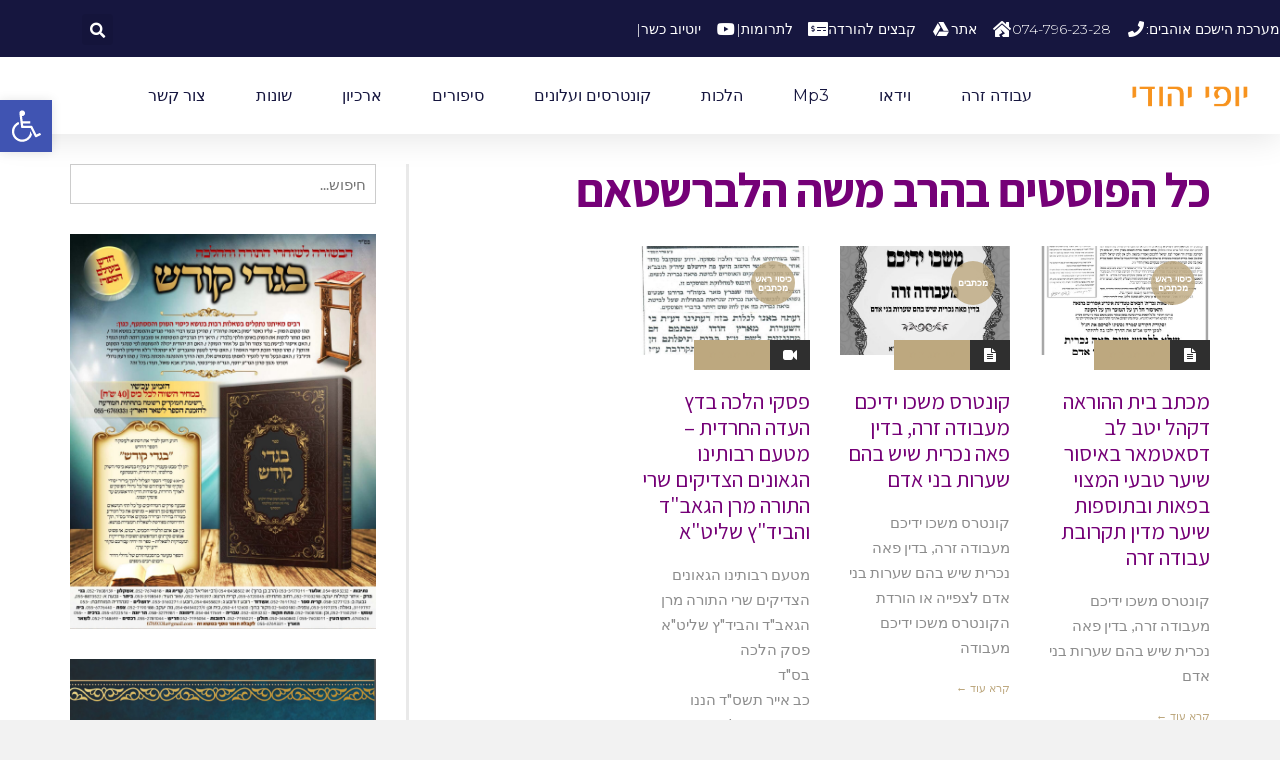

--- FILE ---
content_type: text/html; charset=UTF-8
request_url: https://yofi-yehudi.net/?tag=%D7%94%D7%A8%D7%91-%D7%9E%D7%A9%D7%94-%D7%94%D7%9C%D7%91%D7%A8%D7%A9%D7%98%D7%90%D7%9D
body_size: 27236
content:
<!DOCTYPE html>
<!--[if lt IE 7]>
<html class="no-js lt-ie9 lt-ie8 lt-ie7" dir="rtl" lang="he-IL"> <![endif]-->
<!--[if IE 7]>
<html class="no-js lt-ie9 lt-ie8" dir="rtl" lang="he-IL"> <![endif]-->
<!--[if IE 8]>
<html class="no-js lt-ie9" dir="rtl" lang="he-IL"> <![endif]-->
<!--[if gt IE 8]><!--> <html class="no-js" dir="rtl" lang="he-IL"> <!--<![endif]-->
<head>
	<meta charset="utf-8" />
	<meta name="viewport" content="width=device-width, initial-scale=1.0" />
	<title>הרב משה הלברשטאם | יופי יהודי</title>
	<meta name='robots' content='max-image-preview:large' />
<link rel='dns-prefetch' href='//widgetlogic.org' />
<link rel='dns-prefetch' href='//www.googletagmanager.com' />
<style id='wp-img-auto-sizes-contain-inline-css' type='text/css'>
img:is([sizes=auto i],[sizes^="auto," i]){contain-intrinsic-size:3000px 1500px}
/*# sourceURL=wp-img-auto-sizes-contain-inline-css */
</style>

<style id='wp-emoji-styles-inline-css' type='text/css'>

	img.wp-smiley, img.emoji {
		display: inline !important;
		border: none !important;
		box-shadow: none !important;
		height: 1em !important;
		width: 1em !important;
		margin: 0 0.07em !important;
		vertical-align: -0.1em !important;
		background: none !important;
		padding: 0 !important;
	}
/*# sourceURL=wp-emoji-styles-inline-css */
</style>
<link rel='stylesheet' id='wp-block-library-rtl-css' href='https://yofi-yehudi.net/wp-includes/css/dist/block-library/style-rtl.min.css?ver=6.9' type='text/css' media='all' />
<style id='classic-theme-styles-inline-css' type='text/css'>
/*! This file is auto-generated */
.wp-block-button__link{color:#fff;background-color:#32373c;border-radius:9999px;box-shadow:none;text-decoration:none;padding:calc(.667em + 2px) calc(1.333em + 2px);font-size:1.125em}.wp-block-file__button{background:#32373c;color:#fff;text-decoration:none}
/*# sourceURL=/wp-includes/css/classic-themes.min.css */
</style>
<style id='pdfemb-pdf-embedder-viewer-style-inline-css' type='text/css'>
.wp-block-pdfemb-pdf-embedder-viewer{max-width:none}

/*# sourceURL=https://yofi-yehudi.net/wp-content/plugins/pdf-embedder/block/build/style-index.css */
</style>
<link rel='stylesheet' id='block-widget-css' href='https://yofi-yehudi.net/wp-content/plugins/widget-logic/block_widget/css/widget.css?ver=1768274127' type='text/css' media='all' />
<style id='global-styles-inline-css' type='text/css'>
:root{--wp--preset--aspect-ratio--square: 1;--wp--preset--aspect-ratio--4-3: 4/3;--wp--preset--aspect-ratio--3-4: 3/4;--wp--preset--aspect-ratio--3-2: 3/2;--wp--preset--aspect-ratio--2-3: 2/3;--wp--preset--aspect-ratio--16-9: 16/9;--wp--preset--aspect-ratio--9-16: 9/16;--wp--preset--color--black: #000000;--wp--preset--color--cyan-bluish-gray: #abb8c3;--wp--preset--color--white: #ffffff;--wp--preset--color--pale-pink: #f78da7;--wp--preset--color--vivid-red: #cf2e2e;--wp--preset--color--luminous-vivid-orange: #ff6900;--wp--preset--color--luminous-vivid-amber: #fcb900;--wp--preset--color--light-green-cyan: #7bdcb5;--wp--preset--color--vivid-green-cyan: #00d084;--wp--preset--color--pale-cyan-blue: #8ed1fc;--wp--preset--color--vivid-cyan-blue: #0693e3;--wp--preset--color--vivid-purple: #9b51e0;--wp--preset--gradient--vivid-cyan-blue-to-vivid-purple: linear-gradient(135deg,rgb(6,147,227) 0%,rgb(155,81,224) 100%);--wp--preset--gradient--light-green-cyan-to-vivid-green-cyan: linear-gradient(135deg,rgb(122,220,180) 0%,rgb(0,208,130) 100%);--wp--preset--gradient--luminous-vivid-amber-to-luminous-vivid-orange: linear-gradient(135deg,rgb(252,185,0) 0%,rgb(255,105,0) 100%);--wp--preset--gradient--luminous-vivid-orange-to-vivid-red: linear-gradient(135deg,rgb(255,105,0) 0%,rgb(207,46,46) 100%);--wp--preset--gradient--very-light-gray-to-cyan-bluish-gray: linear-gradient(135deg,rgb(238,238,238) 0%,rgb(169,184,195) 100%);--wp--preset--gradient--cool-to-warm-spectrum: linear-gradient(135deg,rgb(74,234,220) 0%,rgb(151,120,209) 20%,rgb(207,42,186) 40%,rgb(238,44,130) 60%,rgb(251,105,98) 80%,rgb(254,248,76) 100%);--wp--preset--gradient--blush-light-purple: linear-gradient(135deg,rgb(255,206,236) 0%,rgb(152,150,240) 100%);--wp--preset--gradient--blush-bordeaux: linear-gradient(135deg,rgb(254,205,165) 0%,rgb(254,45,45) 50%,rgb(107,0,62) 100%);--wp--preset--gradient--luminous-dusk: linear-gradient(135deg,rgb(255,203,112) 0%,rgb(199,81,192) 50%,rgb(65,88,208) 100%);--wp--preset--gradient--pale-ocean: linear-gradient(135deg,rgb(255,245,203) 0%,rgb(182,227,212) 50%,rgb(51,167,181) 100%);--wp--preset--gradient--electric-grass: linear-gradient(135deg,rgb(202,248,128) 0%,rgb(113,206,126) 100%);--wp--preset--gradient--midnight: linear-gradient(135deg,rgb(2,3,129) 0%,rgb(40,116,252) 100%);--wp--preset--font-size--small: 13px;--wp--preset--font-size--medium: 20px;--wp--preset--font-size--large: 36px;--wp--preset--font-size--x-large: 42px;--wp--preset--spacing--20: 0.44rem;--wp--preset--spacing--30: 0.67rem;--wp--preset--spacing--40: 1rem;--wp--preset--spacing--50: 1.5rem;--wp--preset--spacing--60: 2.25rem;--wp--preset--spacing--70: 3.38rem;--wp--preset--spacing--80: 5.06rem;--wp--preset--shadow--natural: 6px 6px 9px rgba(0, 0, 0, 0.2);--wp--preset--shadow--deep: 12px 12px 50px rgba(0, 0, 0, 0.4);--wp--preset--shadow--sharp: 6px 6px 0px rgba(0, 0, 0, 0.2);--wp--preset--shadow--outlined: 6px 6px 0px -3px rgb(255, 255, 255), 6px 6px rgb(0, 0, 0);--wp--preset--shadow--crisp: 6px 6px 0px rgb(0, 0, 0);}:where(.is-layout-flex){gap: 0.5em;}:where(.is-layout-grid){gap: 0.5em;}body .is-layout-flex{display: flex;}.is-layout-flex{flex-wrap: wrap;align-items: center;}.is-layout-flex > :is(*, div){margin: 0;}body .is-layout-grid{display: grid;}.is-layout-grid > :is(*, div){margin: 0;}:where(.wp-block-columns.is-layout-flex){gap: 2em;}:where(.wp-block-columns.is-layout-grid){gap: 2em;}:where(.wp-block-post-template.is-layout-flex){gap: 1.25em;}:where(.wp-block-post-template.is-layout-grid){gap: 1.25em;}.has-black-color{color: var(--wp--preset--color--black) !important;}.has-cyan-bluish-gray-color{color: var(--wp--preset--color--cyan-bluish-gray) !important;}.has-white-color{color: var(--wp--preset--color--white) !important;}.has-pale-pink-color{color: var(--wp--preset--color--pale-pink) !important;}.has-vivid-red-color{color: var(--wp--preset--color--vivid-red) !important;}.has-luminous-vivid-orange-color{color: var(--wp--preset--color--luminous-vivid-orange) !important;}.has-luminous-vivid-amber-color{color: var(--wp--preset--color--luminous-vivid-amber) !important;}.has-light-green-cyan-color{color: var(--wp--preset--color--light-green-cyan) !important;}.has-vivid-green-cyan-color{color: var(--wp--preset--color--vivid-green-cyan) !important;}.has-pale-cyan-blue-color{color: var(--wp--preset--color--pale-cyan-blue) !important;}.has-vivid-cyan-blue-color{color: var(--wp--preset--color--vivid-cyan-blue) !important;}.has-vivid-purple-color{color: var(--wp--preset--color--vivid-purple) !important;}.has-black-background-color{background-color: var(--wp--preset--color--black) !important;}.has-cyan-bluish-gray-background-color{background-color: var(--wp--preset--color--cyan-bluish-gray) !important;}.has-white-background-color{background-color: var(--wp--preset--color--white) !important;}.has-pale-pink-background-color{background-color: var(--wp--preset--color--pale-pink) !important;}.has-vivid-red-background-color{background-color: var(--wp--preset--color--vivid-red) !important;}.has-luminous-vivid-orange-background-color{background-color: var(--wp--preset--color--luminous-vivid-orange) !important;}.has-luminous-vivid-amber-background-color{background-color: var(--wp--preset--color--luminous-vivid-amber) !important;}.has-light-green-cyan-background-color{background-color: var(--wp--preset--color--light-green-cyan) !important;}.has-vivid-green-cyan-background-color{background-color: var(--wp--preset--color--vivid-green-cyan) !important;}.has-pale-cyan-blue-background-color{background-color: var(--wp--preset--color--pale-cyan-blue) !important;}.has-vivid-cyan-blue-background-color{background-color: var(--wp--preset--color--vivid-cyan-blue) !important;}.has-vivid-purple-background-color{background-color: var(--wp--preset--color--vivid-purple) !important;}.has-black-border-color{border-color: var(--wp--preset--color--black) !important;}.has-cyan-bluish-gray-border-color{border-color: var(--wp--preset--color--cyan-bluish-gray) !important;}.has-white-border-color{border-color: var(--wp--preset--color--white) !important;}.has-pale-pink-border-color{border-color: var(--wp--preset--color--pale-pink) !important;}.has-vivid-red-border-color{border-color: var(--wp--preset--color--vivid-red) !important;}.has-luminous-vivid-orange-border-color{border-color: var(--wp--preset--color--luminous-vivid-orange) !important;}.has-luminous-vivid-amber-border-color{border-color: var(--wp--preset--color--luminous-vivid-amber) !important;}.has-light-green-cyan-border-color{border-color: var(--wp--preset--color--light-green-cyan) !important;}.has-vivid-green-cyan-border-color{border-color: var(--wp--preset--color--vivid-green-cyan) !important;}.has-pale-cyan-blue-border-color{border-color: var(--wp--preset--color--pale-cyan-blue) !important;}.has-vivid-cyan-blue-border-color{border-color: var(--wp--preset--color--vivid-cyan-blue) !important;}.has-vivid-purple-border-color{border-color: var(--wp--preset--color--vivid-purple) !important;}.has-vivid-cyan-blue-to-vivid-purple-gradient-background{background: var(--wp--preset--gradient--vivid-cyan-blue-to-vivid-purple) !important;}.has-light-green-cyan-to-vivid-green-cyan-gradient-background{background: var(--wp--preset--gradient--light-green-cyan-to-vivid-green-cyan) !important;}.has-luminous-vivid-amber-to-luminous-vivid-orange-gradient-background{background: var(--wp--preset--gradient--luminous-vivid-amber-to-luminous-vivid-orange) !important;}.has-luminous-vivid-orange-to-vivid-red-gradient-background{background: var(--wp--preset--gradient--luminous-vivid-orange-to-vivid-red) !important;}.has-very-light-gray-to-cyan-bluish-gray-gradient-background{background: var(--wp--preset--gradient--very-light-gray-to-cyan-bluish-gray) !important;}.has-cool-to-warm-spectrum-gradient-background{background: var(--wp--preset--gradient--cool-to-warm-spectrum) !important;}.has-blush-light-purple-gradient-background{background: var(--wp--preset--gradient--blush-light-purple) !important;}.has-blush-bordeaux-gradient-background{background: var(--wp--preset--gradient--blush-bordeaux) !important;}.has-luminous-dusk-gradient-background{background: var(--wp--preset--gradient--luminous-dusk) !important;}.has-pale-ocean-gradient-background{background: var(--wp--preset--gradient--pale-ocean) !important;}.has-electric-grass-gradient-background{background: var(--wp--preset--gradient--electric-grass) !important;}.has-midnight-gradient-background{background: var(--wp--preset--gradient--midnight) !important;}.has-small-font-size{font-size: var(--wp--preset--font-size--small) !important;}.has-medium-font-size{font-size: var(--wp--preset--font-size--medium) !important;}.has-large-font-size{font-size: var(--wp--preset--font-size--large) !important;}.has-x-large-font-size{font-size: var(--wp--preset--font-size--x-large) !important;}
:where(.wp-block-post-template.is-layout-flex){gap: 1.25em;}:where(.wp-block-post-template.is-layout-grid){gap: 1.25em;}
:where(.wp-block-term-template.is-layout-flex){gap: 1.25em;}:where(.wp-block-term-template.is-layout-grid){gap: 1.25em;}
:where(.wp-block-columns.is-layout-flex){gap: 2em;}:where(.wp-block-columns.is-layout-grid){gap: 2em;}
:root :where(.wp-block-pullquote){font-size: 1.5em;line-height: 1.6;}
/*# sourceURL=global-styles-inline-css */
</style>
<link rel='stylesheet' id='rs-plugin-settings-css' href='https://yofi-yehudi.net/wp-content/plugins/revslider/public/assets/css/settings.css?ver=5.4.8' type='text/css' media='all' />
<style id='rs-plugin-settings-inline-css' type='text/css'>
#rs-demo-id {}
/*# sourceURL=rs-plugin-settings-inline-css */
</style>
<link rel='stylesheet' id='pojo-a11y-css' href='https://yofi-yehudi.net/wp-content/plugins/pojo-accessibility/modules/legacy/assets/css/style.min.css?ver=1.0.0' type='text/css' media='all' />
<link rel='stylesheet' id='ea11y-skip-link-css' href='https://yofi-yehudi.net/wp-content/plugins/pojo-accessibility/assets/build/skip-link.css?ver=4.0.1' type='text/css' media='all' />
<link rel='stylesheet' id='elementor-frontend-css' href='https://yofi-yehudi.net/wp-content/plugins/elementor/assets/css/frontend.min.css?ver=3.34.3' type='text/css' media='all' />
<link rel='stylesheet' id='widget-icon-list-css' href='https://yofi-yehudi.net/wp-content/plugins/elementor/assets/css/widget-icon-list-rtl.min.css?ver=3.34.3' type='text/css' media='all' />
<link rel='stylesheet' id='widget-search-form-css' href='https://yofi-yehudi.net/wp-content/plugins/elementor-pro/assets/css/widget-search-form-rtl.min.css?ver=3.27.4' type='text/css' media='all' />
<link rel='stylesheet' id='elementor-icons-shared-0-css' href='https://yofi-yehudi.net/wp-content/plugins/elementor/assets/lib/font-awesome/css/fontawesome.min.css?ver=5.15.3' type='text/css' media='all' />
<link rel='stylesheet' id='elementor-icons-fa-solid-css' href='https://yofi-yehudi.net/wp-content/plugins/elementor/assets/lib/font-awesome/css/solid.min.css?ver=5.15.3' type='text/css' media='all' />
<link rel='stylesheet' id='widget-image-css' href='https://yofi-yehudi.net/wp-content/plugins/elementor/assets/css/widget-image-rtl.min.css?ver=3.34.3' type='text/css' media='all' />
<link rel='stylesheet' id='widget-nav-menu-css' href='https://yofi-yehudi.net/wp-content/plugins/elementor-pro/assets/css/widget-nav-menu-rtl.min.css?ver=3.27.4' type='text/css' media='all' />
<link rel='stylesheet' id='e-sticky-css' href='https://yofi-yehudi.net/wp-content/plugins/elementor-pro/assets/css/modules/sticky.min.css?ver=3.27.4' type='text/css' media='all' />
<link rel='stylesheet' id='elementor-icons-css' href='https://yofi-yehudi.net/wp-content/plugins/elementor/assets/lib/eicons/css/elementor-icons.min.css?ver=5.46.0' type='text/css' media='all' />
<link rel='stylesheet' id='elementor-post-16260-css' href='https://yofi-yehudi.net/wp-content/uploads/elementor/css/post-16260.css?ver=1769571365' type='text/css' media='all' />
<link rel='stylesheet' id='font-awesome-5-all-css' href='https://yofi-yehudi.net/wp-content/plugins/elementor/assets/lib/font-awesome/css/all.min.css?ver=3.34.3' type='text/css' media='all' />
<link rel='stylesheet' id='font-awesome-4-shim-css' href='https://yofi-yehudi.net/wp-content/plugins/elementor/assets/lib/font-awesome/css/v4-shims.min.css?ver=3.34.3' type='text/css' media='all' />
<link rel='stylesheet' id='elementor-post-17000-css' href='https://yofi-yehudi.net/wp-content/uploads/elementor/css/post-17000.css?ver=1769571365' type='text/css' media='all' />
<link rel='stylesheet' id='pojo-css-framework-css' href='https://yofi-yehudi.net/wp-content/themes/scoop/assets/bootstrap/css/bootstrap.min.css?ver=3.2.0' type='text/css' media='all' />
<link rel='stylesheet' id='font-awesome-css' href='https://yofi-yehudi.net/wp-content/plugins/elementor/assets/lib/font-awesome/css/font-awesome.min.css?ver=4.7.0' type='text/css' media='all' />
<link rel='stylesheet' id='photoswipe-css' href='https://yofi-yehudi.net/wp-content/plugins/pojo-lightbox/assets/photoswipe/photoswipe.min.css?ver=6.9' type='text/css' media='all' />
<link rel='stylesheet' id='photoswipe-skin-css' href='https://yofi-yehudi.net/wp-content/plugins/pojo-lightbox/assets/photoswipe/default-skin/default-skin.min.css?ver=6.9' type='text/css' media='all' />
<link rel='stylesheet' id='pojo-base-style-css' href='https://yofi-yehudi.net/wp-content/themes/scoop/core/assets/css/style.min.css?ver=1.8.1' type='text/css' media='all' />
<link rel='stylesheet' id='pojo-style-css' href='https://yofi-yehudi.net/wp-content/themes/scoop-child/assets/css/style.css?ver=1.8.1' type='text/css' media='all' />
<link rel='stylesheet' id='pojo-base-style-rtl-css' href='https://yofi-yehudi.net/wp-content/themes/scoop/core/assets/css/rtl.min.css?ver=1.8.1' type='text/css' media='all' />
<link rel='stylesheet' id='pojo-style-rtl-css' href='https://yofi-yehudi.net/wp-content/themes/scoop-child/assets/css/rtl.css?ver=1.8.1' type='text/css' media='all' />
<link rel='stylesheet' id='elementor-gf-local-roboto-css' href='https://yofi-yehudi.net/wp-content/uploads/elementor/google-fonts/css/roboto.css?ver=1737321687' type='text/css' media='all' />
<link rel='stylesheet' id='elementor-gf-local-robotoslab-css' href='https://yofi-yehudi.net/wp-content/uploads/elementor/google-fonts/css/robotoslab.css?ver=1737321690' type='text/css' media='all' />
<link rel='stylesheet' id='elementor-gf-local-montserrat-css' href='https://yofi-yehudi.net/wp-content/uploads/elementor/google-fonts/css/montserrat.css?ver=1737321694' type='text/css' media='all' />
<link rel='stylesheet' id='elementor-icons-fa-brands-css' href='https://yofi-yehudi.net/wp-content/plugins/elementor/assets/lib/font-awesome/css/brands.min.css?ver=5.15.3' type='text/css' media='all' />
<script type="text/javascript" src="https://yofi-yehudi.net/wp-content/plugins/related-posts-thumbnails/assets/js/front.min.js?ver=4.3.1" id="rpt_front_style-js"></script>
<script type="text/javascript" src="https://yofi-yehudi.net/wp-includes/js/jquery/jquery.min.js?ver=3.7.1" id="jquery-core-js"></script>
<script type="text/javascript" src="https://yofi-yehudi.net/wp-includes/js/jquery/jquery-migrate.min.js?ver=3.4.1" id="jquery-migrate-js"></script>
<script type="text/javascript" src="https://yofi-yehudi.net/wp-content/plugins/related-posts-thumbnails/assets/js/lazy-load.js?ver=4.3.1" id="rpt-lazy-load-js"></script>
<script type="text/javascript" src="https://yofi-yehudi.net/wp-content/plugins/revslider/public/assets/js/jquery.themepunch.tools.min.js?ver=5.4.8" id="tp-tools-js"></script>
<script type="text/javascript" src="https://yofi-yehudi.net/wp-content/plugins/revslider/public/assets/js/jquery.themepunch.revolution.min.js?ver=5.4.8" id="revmin-js"></script>
<script type="text/javascript" src="https://yofi-yehudi.net/wp-content/plugins/elementor/assets/lib/font-awesome/js/v4-shims.min.js?ver=3.34.3" id="font-awesome-4-shim-js"></script>

<!-- Google tag (gtag.js) snippet added by Site Kit -->
<!-- Google Analytics snippet added by Site Kit -->
<script type="text/javascript" src="https://www.googletagmanager.com/gtag/js?id=G-NSFL5KTTGS" id="google_gtagjs-js" async></script>
<script type="text/javascript" id="google_gtagjs-js-after">
/* <![CDATA[ */
window.dataLayer = window.dataLayer || [];function gtag(){dataLayer.push(arguments);}
gtag("set","linker",{"domains":["yofi-yehudi.net"]});
gtag("js", new Date());
gtag("set", "developer_id.dZTNiMT", true);
gtag("config", "G-NSFL5KTTGS");
//# sourceURL=google_gtagjs-js-after
/* ]]> */
</script>
<link rel="https://api.w.org/" href="https://yofi-yehudi.net/index.php?rest_route=/" /><link rel="alternate" title="JSON" type="application/json" href="https://yofi-yehudi.net/index.php?rest_route=/wp/v2/tags/887" /><link rel="EditURI" type="application/rsd+xml" title="RSD" href="https://yofi-yehudi.net/xmlrpc.php?rsd" />
<meta name="generator" content="WordPress 6.9" />
<meta name="generator" content="Site Kit by Google 1.171.0" />        <style>
            #related_posts_thumbnails li {
                border-right: 1px solid #dddddd;
                background-color: #ffffff            }

            #related_posts_thumbnails li:hover {
                background-color: #eeeeee;
            }

            .relpost_content {
                font-size: 12px;
                color: #333333;
            }

            .relpost-block-single {
                background-color: #ffffff;
                border-right: 1px solid #dddddd;
                border-left: 1px solid #dddddd;
                margin-right: -1px;
            }

            .relpost-block-single:hover {
                background-color: #eeeeee;
            }
        </style>

        <style type="text/css">
#pojo-a11y-toolbar .pojo-a11y-toolbar-toggle a{ background-color: #4054b2;	color: #ffffff;}
#pojo-a11y-toolbar .pojo-a11y-toolbar-overlay, #pojo-a11y-toolbar .pojo-a11y-toolbar-overlay ul.pojo-a11y-toolbar-items.pojo-a11y-links{ border-color: #4054b2;}
body.pojo-a11y-focusable a:focus{ outline-style: solid !important;	outline-width: 1px !important;	outline-color: #FF0000 !important;}
#pojo-a11y-toolbar{ top: 100px !important;}
#pojo-a11y-toolbar .pojo-a11y-toolbar-overlay{ background-color: #ffffff;}
#pojo-a11y-toolbar .pojo-a11y-toolbar-overlay ul.pojo-a11y-toolbar-items li.pojo-a11y-toolbar-item a, #pojo-a11y-toolbar .pojo-a11y-toolbar-overlay p.pojo-a11y-toolbar-title{ color: #333333;}
#pojo-a11y-toolbar .pojo-a11y-toolbar-overlay ul.pojo-a11y-toolbar-items li.pojo-a11y-toolbar-item a.active{ background-color: #4054b2;	color: #ffffff;}
@media (max-width: 767px) { #pojo-a11y-toolbar { top: 50px !important; } }</style><link rel="stylesheet" type="text/css" href="https://fonts.googleapis.com/css?family=Montserrat:100,100italic,200,200italic,300,300italic,400,400italic,500,500italic,600,600italic,700,700italic,800,800italic,900,900italic|Assistant:100,100italic,200,200italic,300,300italic,400,400italic,500,500italic,600,600italic,700,700italic,800,800italic,900,900italic|Playfair+Display:100,100italic,200,200italic,300,300italic,400,400italic,500,500italic,600,600italic,700,700italic,800,800italic,900,900italic|Lato:100,100italic,200,200italic,300,300italic,400,400italic,500,500italic,600,600italic,700,700italic,800,800italic,900,900italic&subset=hebrew"><style type="text/css">body{background-color: rgba(242, 242, 242, 1);background-position: top center;background-repeat: repeat;background-size: auto;background-attachment: scroll;color: #750077; font-family: 'Lato', Arial, sans-serif; font-weight: normal; font-size: 16px;line-height: 2;}#primary{background-color: rgba(255, 255, 255, 1);background-position: top center;background-repeat: repeat;background-size: auto;background-attachment: scroll;}button,.button,#commentform .button{color: #ffffff; font-family: 'Montserrat', Arial, sans-serif; font-weight: bold; font-size: 15px;text-transform: uppercase;background-color: #bda87f;border-color: #bda87f;}button:hover,.button:hover,#commentform .button:hover{color: #bda87f;background-color: #ffffff;border-color: #bda87f;}div.logo-text a{color: #4bb8ab; font-family: 'Assistant', Arial, sans-serif; font-weight: bold; font-size: 38px;line-height: 1em;}.logo{margin-top: 40px;}#top-bar{background-color: rgba(51, 51, 51, 1);background-position: top center;background-repeat: repeat-x;background-size: auto;background-attachment: scroll;}#top-bar, #top-bar .widget-title{color: #7c7c7c; font-family: 'Montserrat', Arial, sans-serif; font-weight: normal; font-size: 12px;text-transform: uppercase;letter-spacing: 0.5px;line-height: 40px;}#top-bar a{color: #8f8f8f;}#top-bar a:hover{color: #aaaaaa;}#header, .sticky-header{background-color: rgba(122, 122, 122, 1);background-position: top center;background-repeat: repeat-x;background-size: auto;background-attachment: scroll;}.sf-menu a, .mobile-menu a{color: #ffffff; font-family: 'Assistant', Arial, sans-serif; font-weight: 600; font-size: 15px;text-transform: none;}.sf-menu a:hover,.sf-menu li.active a, .sf-menu li.current-menu-item > a,.sf-menu .sfHover > a,.sf-menu .sfHover > li.current-menu-item > a,.sf-menu li.current-menu-ancestor > a,.mobile-menu a:hover,.mobile-menu li.current-menu-item > a, a.search-toggle .fa-times{color: #ffffff;}.nav-main .sf-menu .sub-menu{background-color: #333344;}.nav-main .sf-menu .sub-menu li:hover > a,.nav-main .sf-menu .sub-menu li.current-menu-item > a{background-color: #252531;color: #bda87f;}.nav-main .sf-menu .sub-menu li a{color: #ffffff; font-family: 'Assistant', Arial, sans-serif; font-weight: normal; font-size: 13px;letter-spacing: 0px;line-height: 3.7em;}.search-section{background-color: rgba(51, 51, 68, 1);background-position: top center;background-repeat: repeat-x;background-size: auto;background-attachment: scroll;}.search-section,.search-section .form-search .field{color: #bda87f;}#sub-header{background-color: rgba(215, 215, 215, 1);background-position: top center;background-repeat: repeat-x;background-size: auto;background-attachment: scroll;}#sub-header, #sub-header .widget-title{color: #252531; font-family: 'Playfair Display', Arial, sans-serif; font-weight: normal; font-size: 12px;text-transform: none;letter-spacing: 0.5px;line-height: 44px;}#sub-header a{color: #474758;}#sub-header a:hover{color: #bda87f;}#title-bar{height: 30px;line-height: 30px;color: #929292; font-family: 'Assistant', Arial, sans-serif; font-weight: 100; font-size: 25px;text-transform: none;}#title-bar.title-bar-style-custom_bg{background-color: rgba(255, 255, 255, 1);background-position: center center;background-repeat: repeat;background-size: cover;background-attachment: scroll;}#title-bar div.breadcrumbs, #title-bar div.breadcrumbs a{color: #929292; font-family: 'Montserrat', Arial, sans-serif; font-weight: normal; font-size: 11px;text-transform: uppercase;letter-spacing: 0px;}a{color: #afafaf;}a:hover, a:focus{color: #878787;}::selection{color: #ffffff;background: #bda87f;}::-moz-selection{color: #ffffff;background: #bda87f;}h1{color: #750077; font-family: 'Assistant', Arial, sans-serif; font-weight: bold; font-size: 48px;text-transform: none;letter-spacing: -1px;line-height: 1.1;}h2{color: #4c4c4c; font-family: 'Assistant', Arial, sans-serif; font-weight: normal; font-size: 32px;text-transform: none;line-height: 1.3;}h3{color: #252531; font-family: 'Assistant', Arial, sans-serif; font-weight: bold; font-size: 25px;text-transform: none;letter-spacing: -0.5px;line-height: 1.3;}h4{color: #000000; font-family: 'Assistant', Arial, sans-serif; font-weight: normal; font-size: 23px;text-transform: capitalize;line-height: 1.7;}h5{color: #000000; font-family: 'Assistant', Arial, sans-serif; font-weight: bold; font-size: 15px;text-transform: uppercase;letter-spacing: 0px;line-height: 1.2em;}h6{color: #6d6d6d; font-family: 'Playfair Display', Arial, sans-serif; font-weight: normal; font-size: 17px;text-transform: none;line-height: 1.5;}h3.media-heading{color: #750077; font-family: 'Assistant', Arial, sans-serif; font-weight: 600; font-size: 29px;text-transform: none;line-height: 1.2em;}.media.list-two h3.media-heading{color: #750077; font-family: 'Assistant', Arial, sans-serif; font-weight: normal; font-size: 19px;text-transform: none;line-height: 1.3em;}.media.list-three h3.media-heading{color: #750077; font-family: 'Assistant', Arial, sans-serif; font-weight: normal; font-size: 17px;text-transform: none;line-height: 1.2em;}.media.list-big-thumbnail h3.media-heading{color: #750077; font-family: 'Assistant', Arial, sans-serif; font-weight: normal; font-size: 33px;text-transform: none;line-height: 1.2;}.media.list-format h3.media-heading{color: #750077; font-family: 'Assistant', Arial, sans-serif; font-weight: normal; font-size: 41px;text-transform: none;letter-spacing: -0.5px;line-height: 1.1;}.grid-item.grid-one h4.grid-heading{color: #750077; font-family: 'Assistant', Arial, sans-serif; font-weight: normal; font-size: 20px;text-transform: none;line-height: 1.2em;}.grid-item.grid-two h4.grid-heading{color: #750077; font-family: 'Assistant', Arial, sans-serif; font-weight: normal; font-size: 29px;text-transform: none;line-height: 1.3em;}.grid-item.grid-three h4.grid-heading{color: #750077; font-family: 'Assistant', Arial, sans-serif; font-weight: normal; font-size: 23px;text-transform: none;line-height: 1.3em;}.grid-item.grid-four h4.grid-heading{color: #750077; font-family: 'Assistant', Arial, sans-serif; font-weight: normal; font-size: 22px;text-transform: none;line-height: 1.2em;}.posts-group .featured-post h3.media-heading,.posts-group .featured-post h3.grid-heading{color: #750077; font-family: 'Assistant', Arial, sans-serif; font-weight: normal; font-size: 33px;text-transform: none;line-height: 1.2em;}.posts-group h3.media-heading,.posts-group h4.grid-heading{color: #750077; font-family: 'Assistant', Arial, sans-serif; font-weight: normal; font-size: 19px;text-transform: none;line-height: 1.2;}.entry-meta > span, .more-link span,.read-more, .grid-item .entry-thumbnail .entry-meta span{color: #bda87f; font-family: 'Montserrat', Arial, sans-serif; font-weight: normal; font-size: 11px;text-transform: uppercase;letter-spacing: 0px;line-height: 2.6em;}.entry-post .entry-meta > span{color: #878787; font-family: 'Montserrat', Arial, sans-serif; font-weight: 500; font-size: 11px;text-transform: uppercase;letter-spacing: 1px;line-height: 4em;}.entry-excerpt{color: #8c8c8c; font-family: 'Lato', Arial, sans-serif; font-weight: normal; font-size: 15px;text-transform: none;letter-spacing: 0px;line-height: 1.7;}.entry-post .entry-excerpt{color: #474758; font-family: 'Lato', Arial, sans-serif; font-weight: 300; font-size: 19px;letter-spacing: 0.5px;font-style: normal;line-height: 1.5;}.category-label{color: #ffffff; font-family: 'Montserrat', Arial, sans-serif; font-weight: bold; font-size: 9px;text-transform: uppercase;}#primary #breadcrumbs,#primary #breadcrumbs a, nav.post-navigation a{color: #bda87f; font-family: 'Montserrat', Arial, sans-serif; font-weight: normal; font-size: 12px;text-transform: none;line-height: 5em;}#sidebar{color: #878787; font-family: 'Lato', Arial, sans-serif; font-weight: normal; font-size: 15px;line-height: 1.6;}#sidebar a{color: #a8a8a8;}#sidebar a:hover{color: #bcbcbc;}#sidebar .widget-title{color: #000000; font-family: 'Assistant', Arial, sans-serif; font-weight: 600; font-size: 19px;text-transform: none;letter-spacing: 0px;line-height: 1em;}#footer-widgets{background-color: rgba(239, 239, 239, 1);background-position: top center;background-repeat: repeat;background-size: auto;background-attachment: scroll;color: #686876; font-family: 'Lato', Arial, sans-serif; font-weight: normal; font-size: 15px;line-height: 1.7em;}#footer-widgets a{color: #888888;}#footer-widgets a:hover{color: #b7b7b7;}#footer-widgets .widget-title{color: #bda87f; font-family: 'Assistant', Arial, sans-serif; font-weight: bold; font-size: 25px;text-transform: none;letter-spacing: 0px;line-height: 1.7;}#footer-copyright{background-color: rgba(58, 58, 58, 1);background-position: top center;background-repeat: repeat;background-size: auto;background-attachment: scroll;color: #686876; font-family: 'Montserrat', Arial, sans-serif; font-weight: normal; font-size: 11px;text-transform: uppercase;line-height: 70px;}#footer-copyright a{color: #686876;}#footer-copyright a:hover{color: #bda87f;}#pojo-scroll-up{width: 50px;height: 50px;line-height: 50px;background-color: rgba(37, 37, 49, 0.3);background-position: top center;background-repeat: repeat;background-size: auto;background-attachment: scroll;}#pojo-scroll-up a{color: #ffffff;}#primary #main.sidebar-right,#primary #main.sidebar-left,#primary .media, .align-pagination .pagination,.single .entry-post .entry-meta, #primary #main .entry-post .entry-sharing + .entry-content,.author-info, body.rtl #primary #main.sidebar-right,body.rtl #primary #main.sidebar-left,body.rtl #primary #main .entry-post .entry-sharing + .entry-content, .media.grid-item.list-two:nth-child(n+3) .item-inner,.media.grid-item.list-three:nth-child(n+4) .item-inner,.posts-group .grid-item.media.featured-post .item-inner,.posts-group .grid-item.media.list-item:nth-child(n+4) .item-inner,.posts-group.featured-list-aside .media.list-item:nth-child(n+3) .item-inner,#primary .widget .widget-title, #primary .pb-widget-inner .pb-widget-title{border-color: #e9e9e9;}#header, .sf-menu .sub-menu li > a{border-color: #252531;}#footer-copyright .content-copyright{border-color: #333344;}.sf-menu a, .menu-no-found,.sf-menu li.pojo-menu-search,.search-header{line-height: 120px;}.sf-menu li:hover ul, .sf-menu li.sfHover ul{top: 120px;}a.search-toggle{color: #ffffff;}.navbar-toggle{border-color: #ffffff;}.icon-bar{background-color: #ffffff;}#top-bar ul.social-links li a .social-icon:before{line-height: 40px;height: 40px;width: 40px;}#sub-header ul.social-links li a .social-icon:before{line-height: 44px;height: 44px;width: 44px;}			.sf-menu > li.active > a > span, .sf-menu > li:hover > a > span, .sf-menu > li.current-menu-item > a > span, .sf-menu > li.current-menu-parent > a > span, .sf-menu > li.current-menu-ancestor > a > span, .sf-menu > li.current_page_item > a > span, .sf-menu > li.current_page_paren > a > span, .sf-menu > li.current_page_ancestor > a > span {background-color: #bda87f;}
			.sf-menu > li.active > a.sf-with-ul > span:after, .sf-menu > li:hover > a.sf-with-ul > span:after, .sf-menu > li.current-menu-item > a.sf-with-ul > span:after, .sf-menu > li.current-menu-parent > a.sf-with-ul > span:after, .sf-menu > li.current-menu-ancestor > a.sf-with-ul > span:after, .sf-menu > li.current_page_item > a.sf-with-ul > span:after, .sf-menu > li.current_page_paren > a.sf-with-ul > span:after, .sf-menu > li.current_page_ancestor > a.sf-with-ul > span:after {border-top-color: #bda87f;}
			.category-label {background-color: rgba(189,168,127,0.8);}
			.grid-item .entry-thumbnail .entry-meta {background-color:  #bda87f;}
			#primary .widget-inner .pb-widget-title span:before,#primary .pb-widget-inner .pb-widget-title span:before,#primary .widget-inner .widget-title span:before,#primary .pb-widget-inner .widget-title span:before  {background-color:  #bda87f;}
			.align-pagination .pagination > li > a:hover,.align-pagination .pagination > li > span:hover,.align-pagination .pagination > .active > a,.align-pagination .pagination > .active > span,.align-pagination .pagination > .active > a:hover,.align-pagination .pagination > .active > span:hover,.align-pagination .pagination > .active > a:focus,.align-pagination .pagination > .active > span:focus {background-color: #EBEBEB; color: #bda87f;}
			.pojo-loadmore-wrap .button,.pojo-loadmore-wrap .pojo-loading,.pojo-loading-wrap .button,.pojo-loading-wrap .pojo-loading {background-color: #bda87f; color: #EBEBEB;}
			.pojo-loadmore-wrap .button:hover,.pojo-loadmore-wrap .pojo-loading,.pojo-loading-wrap .button:hover,.pojo-loading-wrap .pojo-loading:hover {border-color: #bda87f; color: #bda87f;}
			.entry-tags a {background-color: #EBEBEB;}
			.entry-tags a:hover {background-color: #bda87f; color: #EBEBEB;}
			.author-info .author-name small {color: #bda87f;}
			.category-filters li a {color: #EBEBEB;}
			.category-filters li a:hover,.category-filters li a.active {color: #bda87f;}
			.widget_tag_cloud a, #sidebar-footer .widget_tag_cloud a {color: #EBEBEB;}
			.widget_tag_cloud a:hover, #sidebar-footer .widget_tag_cloud a:hover {background-color: #bda87f; color: #EBEBEB;}
			.navbar-toggle:hover .icon-bar, .navbar-toggle:focus .icon-bar {background-color: #bda87f;}
			#comments,#respond {background-color: #EBEBEB;}
			#primary .widget .widget-title span:before, #primary .pb-widget-inner .pb-widget-title span:before {background-color: #bda87f;}.sf-menu > li.theme-color-1.active > a > span, .sf-menu > li.theme-color-1:hover > a > span, .sf-menu > li.theme-color-1.current-menu-item > a > span, .sf-menu > li.theme-color-1.current-menu-parent > a > span, .sf-menu > li.theme-color-1.current-menu-ancestor > a > span, .sf-menu > li.theme-color-1.current_page_item > a > span, .sf-menu > li.theme-color-1.current_page_paren > a > span, .sf-menu > li.theme-color-1.current_page_ancestor > a > span {background-color: #eb4326;}
			.sf-menu > li.theme-color-1.active > a.sf-with-ul span:after, .sf-menu > li.theme-color-1:hover > a.sf-with-ul span:after, .sf-menu > li.theme-color-1.current-menu-item > a.sf-with-ul span:after, .sf-menu > li.theme-color-1.current-menu-parent > a.sf-with-ul span:after, .sf-menu > li.theme-color-1.current-menu-ancestor > a.sf-with-ul span:after, .sf-menu > li.theme-color-1.current_page_item > a.sf-with-ul span:after, .sf-menu > li.theme-color-1.current_page_paren > a.sf-with-ul span:after, .sf-menu > li.theme-color-1.current_page_ancestor > a.sf-with-ul span:after {border-top-color: #eb4326;}
			#primary .theme-color-1 .category-label {background-color: rgba(235,67,38, 0.8);}
			.theme-color-1 .grid-item .entry-thumbnail .entry-meta {background-color: #eb4326;}
			#primary .theme-color-1 .widget-inner .pb-widget-title span:before,#primary .theme-color-1 .pb-widget-inner .pb-widget-title span:before,#primary .theme-color-1 .widget-title span:before,#primary .theme-color-1 .pb-widget-inner .widget-title span:before {background-color: #eb4326;}.sf-menu > li.theme-color-2.active > a > span, .sf-menu > li.theme-color-2:hover > a > span, .sf-menu > li.theme-color-2.current-menu-item > a > span, .sf-menu > li.theme-color-2.current-menu-parent > a > span, .sf-menu > li.theme-color-2.current-menu-ancestor > a > span, .sf-menu > li.theme-color-2.current_page_item > a > span, .sf-menu > li.theme-color-2.current_page_paren > a > span, .sf-menu > li.theme-color-2.current_page_ancestor > a > span {background-color: #00abff;}
			.sf-menu > li.theme-color-2.active > a.sf-with-ul span:after, .sf-menu > li.theme-color-2:hover > a.sf-with-ul span:after, .sf-menu > li.theme-color-2.current-menu-item > a.sf-with-ul span:after, .sf-menu > li.theme-color-2.current-menu-parent > a.sf-with-ul span:after, .sf-menu > li.theme-color-2.current-menu-ancestor > a.sf-with-ul span:after, .sf-menu > li.theme-color-2.current_page_item > a.sf-with-ul span:after, .sf-menu > li.theme-color-2.current_page_paren > a.sf-with-ul span:after, .sf-menu > li.theme-color-2.current_page_ancestor > a.sf-with-ul span:after {border-top-color: #00abff;}
			#primary .theme-color-2 .category-label {background-color: rgba(0,171,255, 0.8);}
			.theme-color-2 .grid-item .entry-thumbnail .entry-meta {background-color: #00abff;}
			#primary .theme-color-2 .widget-inner .pb-widget-title span:before,#primary .theme-color-2 .pb-widget-inner .pb-widget-title span:before,#primary .theme-color-2 .widget-title span:before,#primary .theme-color-2 .pb-widget-inner .widget-title span:before {background-color: #00abff;}.sf-menu > li.theme-color-3.active > a > span, .sf-menu > li.theme-color-3:hover > a > span, .sf-menu > li.theme-color-3.current-menu-item > a > span, .sf-menu > li.theme-color-3.current-menu-parent > a > span, .sf-menu > li.theme-color-3.current-menu-ancestor > a > span, .sf-menu > li.theme-color-3.current_page_item > a > span, .sf-menu > li.theme-color-3.current_page_paren > a > span, .sf-menu > li.theme-color-3.current_page_ancestor > a > span {background-color: #4cb8ab;}
			.sf-menu > li.theme-color-3.active > a.sf-with-ul span:after, .sf-menu > li.theme-color-3:hover > a.sf-with-ul span:after, .sf-menu > li.theme-color-3.current-menu-item > a.sf-with-ul span:after, .sf-menu > li.theme-color-3.current-menu-parent > a.sf-with-ul span:after, .sf-menu > li.theme-color-3.current-menu-ancestor > a.sf-with-ul span:after, .sf-menu > li.theme-color-3.current_page_item > a.sf-with-ul span:after, .sf-menu > li.theme-color-3.current_page_paren > a.sf-with-ul span:after, .sf-menu > li.theme-color-3.current_page_ancestor > a.sf-with-ul span:after {border-top-color: #4cb8ab;}
			#primary .theme-color-3 .category-label {background-color: rgba(76,184,171, 0.8);}
			.theme-color-3 .grid-item .entry-thumbnail .entry-meta {background-color: #4cb8ab;}
			#primary .theme-color-3 .widget-inner .pb-widget-title span:before,#primary .theme-color-3 .pb-widget-inner .pb-widget-title span:before,#primary .theme-color-3 .widget-title span:before,#primary .theme-color-3 .pb-widget-inner .widget-title span:before {background-color: #4cb8ab;}.sf-menu > li.theme-color-4.active > a > span, .sf-menu > li.theme-color-4:hover > a > span, .sf-menu > li.theme-color-4.current-menu-item > a > span, .sf-menu > li.theme-color-4.current-menu-parent > a > span, .sf-menu > li.theme-color-4.current-menu-ancestor > a > span, .sf-menu > li.theme-color-4.current_page_item > a > span, .sf-menu > li.theme-color-4.current_page_paren > a > span, .sf-menu > li.theme-color-4.current_page_ancestor > a > span {background-color: #333344;}
			.sf-menu > li.theme-color-4.active > a.sf-with-ul span:after, .sf-menu > li.theme-color-4:hover > a.sf-with-ul span:after, .sf-menu > li.theme-color-4.current-menu-item > a.sf-with-ul span:after, .sf-menu > li.theme-color-4.current-menu-parent > a.sf-with-ul span:after, .sf-menu > li.theme-color-4.current-menu-ancestor > a.sf-with-ul span:after, .sf-menu > li.theme-color-4.current_page_item > a.sf-with-ul span:after, .sf-menu > li.theme-color-4.current_page_paren > a.sf-with-ul span:after, .sf-menu > li.theme-color-4.current_page_ancestor > a.sf-with-ul span:after {border-top-color: #333344;}
			#primary .theme-color-4 .category-label {background-color: rgba(51,51,68, 0.8);}
			.theme-color-4 .grid-item .entry-thumbnail .entry-meta {background-color: #333344;}
			#primary .theme-color-4 .widget-inner .pb-widget-title span:before,#primary .theme-color-4 .pb-widget-inner .pb-widget-title span:before,#primary .theme-color-4 .widget-title span:before,#primary .theme-color-4 .pb-widget-inner .widget-title span:before {background-color: #333344;}.sf-menu > li.theme-color-5.active > a > span, .sf-menu > li.theme-color-5:hover > a > span, .sf-menu > li.theme-color-5.current-menu-item > a > span, .sf-menu > li.theme-color-5.current-menu-parent > a > span, .sf-menu > li.theme-color-5.current-menu-ancestor > a > span, .sf-menu > li.theme-color-5.current_page_item > a > span, .sf-menu > li.theme-color-5.current_page_paren > a > span, .sf-menu > li.theme-color-5.current_page_ancestor > a > span {background-color: #c5dd23;}
			.sf-menu > li.theme-color-5.active > a.sf-with-ul span:after, .sf-menu > li.theme-color-5:hover > a.sf-with-ul span:after, .sf-menu > li.theme-color-5.current-menu-item > a.sf-with-ul span:after, .sf-menu > li.theme-color-5.current-menu-parent > a.sf-with-ul span:after, .sf-menu > li.theme-color-5.current-menu-ancestor > a.sf-with-ul span:after, .sf-menu > li.theme-color-5.current_page_item > a.sf-with-ul span:after, .sf-menu > li.theme-color-5.current_page_paren > a.sf-with-ul span:after, .sf-menu > li.theme-color-5.current_page_ancestor > a.sf-with-ul span:after {border-top-color: #c5dd23;}
			#primary .theme-color-5 .category-label {background-color: rgba(197,221,35, 0.8);}
			.theme-color-5 .grid-item .entry-thumbnail .entry-meta {background-color: #c5dd23;}
			#primary .theme-color-5 .widget-inner .pb-widget-title span:before,#primary .theme-color-5 .pb-widget-inner .pb-widget-title span:before,#primary .theme-color-5 .widget-title span:before,#primary .theme-color-5 .pb-widget-inner .widget-title span:before {background-color: #c5dd23;}.sf-menu > li.theme-color-6.active > a > span, .sf-menu > li.theme-color-6:hover > a > span, .sf-menu > li.theme-color-6.current-menu-item > a > span, .sf-menu > li.theme-color-6.current-menu-parent > a > span, .sf-menu > li.theme-color-6.current-menu-ancestor > a > span, .sf-menu > li.theme-color-6.current_page_item > a > span, .sf-menu > li.theme-color-6.current_page_paren > a > span, .sf-menu > li.theme-color-6.current_page_ancestor > a > span {background-color: #f34163;}
			.sf-menu > li.theme-color-6.active > a.sf-with-ul span:after, .sf-menu > li.theme-color-6:hover > a.sf-with-ul span:after, .sf-menu > li.theme-color-6.current-menu-item > a.sf-with-ul span:after, .sf-menu > li.theme-color-6.current-menu-parent > a.sf-with-ul span:after, .sf-menu > li.theme-color-6.current-menu-ancestor > a.sf-with-ul span:after, .sf-menu > li.theme-color-6.current_page_item > a.sf-with-ul span:after, .sf-menu > li.theme-color-6.current_page_paren > a.sf-with-ul span:after, .sf-menu > li.theme-color-6.current_page_ancestor > a.sf-with-ul span:after {border-top-color: #f34163;}
			#primary .theme-color-6 .category-label {background-color: rgba(243,65,99, 0.8);}
			.theme-color-6 .grid-item .entry-thumbnail .entry-meta {background-color: #f34163;}
			#primary .theme-color-6 .widget-inner .pb-widget-title span:before,#primary .theme-color-6 .pb-widget-inner .pb-widget-title span:before,#primary .theme-color-6 .widget-title span:before,#primary .theme-color-6 .pb-widget-inner .widget-title span:before {background-color: #f34163;}.sf-menu > li.theme-color-7.active > a > span, .sf-menu > li.theme-color-7:hover > a > span, .sf-menu > li.theme-color-7.current-menu-item > a > span, .sf-menu > li.theme-color-7.current-menu-parent > a > span, .sf-menu > li.theme-color-7.current-menu-ancestor > a > span, .sf-menu > li.theme-color-7.current_page_item > a > span, .sf-menu > li.theme-color-7.current_page_paren > a > span, .sf-menu > li.theme-color-7.current_page_ancestor > a > span {background-color: #bda87f;}
			.sf-menu > li.theme-color-7.active > a.sf-with-ul span:after, .sf-menu > li.theme-color-7:hover > a.sf-with-ul span:after, .sf-menu > li.theme-color-7.current-menu-item > a.sf-with-ul span:after, .sf-menu > li.theme-color-7.current-menu-parent > a.sf-with-ul span:after, .sf-menu > li.theme-color-7.current-menu-ancestor > a.sf-with-ul span:after, .sf-menu > li.theme-color-7.current_page_item > a.sf-with-ul span:after, .sf-menu > li.theme-color-7.current_page_paren > a.sf-with-ul span:after, .sf-menu > li.theme-color-7.current_page_ancestor > a.sf-with-ul span:after {border-top-color: #bda87f;}
			#primary .theme-color-7 .category-label {background-color: rgba(189,168,127, 0.8);}
			.theme-color-7 .grid-item .entry-thumbnail .entry-meta {background-color: #bda87f;}
			#primary .theme-color-7 .widget-inner .pb-widget-title span:before,#primary .theme-color-7 .pb-widget-inner .pb-widget-title span:before,#primary .theme-color-7 .widget-title span:before,#primary .theme-color-7 .pb-widget-inner .widget-title span:before {background-color: #bda87f;}.sf-menu > li.theme-color-8.active > a > span, .sf-menu > li.theme-color-8:hover > a > span, .sf-menu > li.theme-color-8.current-menu-item > a > span, .sf-menu > li.theme-color-8.current-menu-parent > a > span, .sf-menu > li.theme-color-8.current-menu-ancestor > a > span, .sf-menu > li.theme-color-8.current_page_item > a > span, .sf-menu > li.theme-color-8.current_page_paren > a > span, .sf-menu > li.theme-color-8.current_page_ancestor > a > span {background-color: #b17fee;}
			.sf-menu > li.theme-color-8.active > a.sf-with-ul span:after, .sf-menu > li.theme-color-8:hover > a.sf-with-ul span:after, .sf-menu > li.theme-color-8.current-menu-item > a.sf-with-ul span:after, .sf-menu > li.theme-color-8.current-menu-parent > a.sf-with-ul span:after, .sf-menu > li.theme-color-8.current-menu-ancestor > a.sf-with-ul span:after, .sf-menu > li.theme-color-8.current_page_item > a.sf-with-ul span:after, .sf-menu > li.theme-color-8.current_page_paren > a.sf-with-ul span:after, .sf-menu > li.theme-color-8.current_page_ancestor > a.sf-with-ul span:after {border-top-color: #b17fee;}
			#primary .theme-color-8 .category-label {background-color: rgba(177,127,238, 0.8);}
			.theme-color-8 .grid-item .entry-thumbnail .entry-meta {background-color: #b17fee;}
			#primary .theme-color-8 .widget-inner .pb-widget-title span:before,#primary .theme-color-8 .pb-widget-inner .pb-widget-title span:before,#primary .theme-color-8 .widget-title span:before,#primary .theme-color-8 .pb-widget-inner .widget-title span:before {background-color: #b17fee;}.sf-menu > li.theme-color-9.active > a > span, .sf-menu > li.theme-color-9:hover > a > span, .sf-menu > li.theme-color-9.current-menu-item > a > span, .sf-menu > li.theme-color-9.current-menu-parent > a > span, .sf-menu > li.theme-color-9.current-menu-ancestor > a > span, .sf-menu > li.theme-color-9.current_page_item > a > span, .sf-menu > li.theme-color-9.current_page_paren > a > span, .sf-menu > li.theme-color-9.current_page_ancestor > a > span {background-color: #542e61;}
			.sf-menu > li.theme-color-9.active > a.sf-with-ul span:after, .sf-menu > li.theme-color-9:hover > a.sf-with-ul span:after, .sf-menu > li.theme-color-9.current-menu-item > a.sf-with-ul span:after, .sf-menu > li.theme-color-9.current-menu-parent > a.sf-with-ul span:after, .sf-menu > li.theme-color-9.current-menu-ancestor > a.sf-with-ul span:after, .sf-menu > li.theme-color-9.current_page_item > a.sf-with-ul span:after, .sf-menu > li.theme-color-9.current_page_paren > a.sf-with-ul span:after, .sf-menu > li.theme-color-9.current_page_ancestor > a.sf-with-ul span:after {border-top-color: #542e61;}
			#primary .theme-color-9 .category-label {background-color: rgba(84,46,97, 0.8);}
			.theme-color-9 .grid-item .entry-thumbnail .entry-meta {background-color: #542e61;}
			#primary .theme-color-9 .widget-inner .pb-widget-title span:before,#primary .theme-color-9 .pb-widget-inner .pb-widget-title span:before,#primary .theme-color-9 .widget-title span:before,#primary .theme-color-9 .pb-widget-inner .widget-title span:before {background-color: #542e61;}.sf-menu > li.theme-color-10.active > a > span, .sf-menu > li.theme-color-10:hover > a > span, .sf-menu > li.theme-color-10.current-menu-item > a > span, .sf-menu > li.theme-color-10.current-menu-parent > a > span, .sf-menu > li.theme-color-10.current-menu-ancestor > a > span, .sf-menu > li.theme-color-10.current_page_item > a > span, .sf-menu > li.theme-color-10.current_page_paren > a > span, .sf-menu > li.theme-color-10.current_page_ancestor > a > span {background-color: #FFBF00;}
			.sf-menu > li.theme-color-10.active > a.sf-with-ul span:after, .sf-menu > li.theme-color-10:hover > a.sf-with-ul span:after, .sf-menu > li.theme-color-10.current-menu-item > a.sf-with-ul span:after, .sf-menu > li.theme-color-10.current-menu-parent > a.sf-with-ul span:after, .sf-menu > li.theme-color-10.current-menu-ancestor > a.sf-with-ul span:after, .sf-menu > li.theme-color-10.current_page_item > a.sf-with-ul span:after, .sf-menu > li.theme-color-10.current_page_paren > a.sf-with-ul span:after, .sf-menu > li.theme-color-10.current_page_ancestor > a.sf-with-ul span:after {border-top-color: #FFBF00;}
			#primary .theme-color-10 .category-label {background-color: rgba(255,191,0, 0.8);}
			.theme-color-10 .grid-item .entry-thumbnail .entry-meta {background-color: #FFBF00;}
			#primary .theme-color-10 .widget-inner .pb-widget-title span:before,#primary .theme-color-10 .pb-widget-inner .pb-widget-title span:before,#primary .theme-color-10 .widget-title span:before,#primary .theme-color-10 .pb-widget-inner .widget-title span:before {background-color: #FFBF00;}</style>
		<meta name="generator" content="Elementor 3.34.3; features: additional_custom_breakpoints; settings: css_print_method-external, google_font-enabled, font_display-auto">
<style type="text/css">.recentcomments a{display:inline !important;padding:0 !important;margin:0 !important;}</style>			<style>
				.e-con.e-parent:nth-of-type(n+4):not(.e-lazyloaded):not(.e-no-lazyload),
				.e-con.e-parent:nth-of-type(n+4):not(.e-lazyloaded):not(.e-no-lazyload) * {
					background-image: none !important;
				}
				@media screen and (max-height: 1024px) {
					.e-con.e-parent:nth-of-type(n+3):not(.e-lazyloaded):not(.e-no-lazyload),
					.e-con.e-parent:nth-of-type(n+3):not(.e-lazyloaded):not(.e-no-lazyload) * {
						background-image: none !important;
					}
				}
				@media screen and (max-height: 640px) {
					.e-con.e-parent:nth-of-type(n+2):not(.e-lazyloaded):not(.e-no-lazyload),
					.e-con.e-parent:nth-of-type(n+2):not(.e-lazyloaded):not(.e-no-lazyload) * {
						background-image: none !important;
					}
				}
			</style>
			
<!-- Google Tag Manager snippet added by Site Kit -->
<script type="text/javascript">
/* <![CDATA[ */

			( function( w, d, s, l, i ) {
				w[l] = w[l] || [];
				w[l].push( {'gtm.start': new Date().getTime(), event: 'gtm.js'} );
				var f = d.getElementsByTagName( s )[0],
					j = d.createElement( s ), dl = l != 'dataLayer' ? '&l=' + l : '';
				j.async = true;
				j.src = 'https://www.googletagmanager.com/gtm.js?id=' + i + dl;
				f.parentNode.insertBefore( j, f );
			} )( window, document, 'script', 'dataLayer', 'GTM-TS685WP' );
			
/* ]]> */
</script>

<!-- End Google Tag Manager snippet added by Site Kit -->
<meta name="generator" content="Powered by Slider Revolution 5.4.8 - responsive, Mobile-Friendly Slider Plugin for WordPress with comfortable drag and drop interface." />
<link rel="icon" href="https://yofi-yehudi.net/wp-content/uploads/2016/01/logo_yofi-01-40x40.png" sizes="32x32" />
<link rel="icon" href="https://yofi-yehudi.net/wp-content/uploads/2016/01/logo_yofi-01.png" sizes="192x192" />
<link rel="apple-touch-icon" href="https://yofi-yehudi.net/wp-content/uploads/2016/01/logo_yofi-01.png" />
<meta name="msapplication-TileImage" content="https://yofi-yehudi.net/wp-content/uploads/2016/01/logo_yofi-01.png" />
<script type="text/javascript">function setREVStartSize(e){									
						try{ e.c=jQuery(e.c);var i=jQuery(window).width(),t=9999,r=0,n=0,l=0,f=0,s=0,h=0;
							if(e.responsiveLevels&&(jQuery.each(e.responsiveLevels,function(e,f){f>i&&(t=r=f,l=e),i>f&&f>r&&(r=f,n=e)}),t>r&&(l=n)),f=e.gridheight[l]||e.gridheight[0]||e.gridheight,s=e.gridwidth[l]||e.gridwidth[0]||e.gridwidth,h=i/s,h=h>1?1:h,f=Math.round(h*f),"fullscreen"==e.sliderLayout){var u=(e.c.width(),jQuery(window).height());if(void 0!=e.fullScreenOffsetContainer){var c=e.fullScreenOffsetContainer.split(",");if (c) jQuery.each(c,function(e,i){u=jQuery(i).length>0?u-jQuery(i).outerHeight(!0):u}),e.fullScreenOffset.split("%").length>1&&void 0!=e.fullScreenOffset&&e.fullScreenOffset.length>0?u-=jQuery(window).height()*parseInt(e.fullScreenOffset,0)/100:void 0!=e.fullScreenOffset&&e.fullScreenOffset.length>0&&(u-=parseInt(e.fullScreenOffset,0))}f=u}else void 0!=e.minHeight&&f<e.minHeight&&(f=e.minHeight);e.c.closest(".rev_slider_wrapper").css({height:f})					
						}catch(d){console.log("Failure at Presize of Slider:"+d)}						
					};</script>
</head>
<body class="rtl archive tag tag-887 wp-theme-scoop wp-child-theme-scoop-child layout-sidebar-right elementor-default elementor-kit-16260">
		<!-- Google Tag Manager (noscript) snippet added by Site Kit -->
		<noscript>
			<iframe src="https://www.googletagmanager.com/ns.html?id=GTM-TS685WP" height="0" width="0" style="display:none;visibility:hidden"></iframe>
		</noscript>
		<!-- End Google Tag Manager (noscript) snippet added by Site Kit -->
				<script>
			const onSkipLinkClick = () => {
				const htmlElement = document.querySelector('html');

				htmlElement.style['scroll-behavior'] = 'smooth';

				setTimeout( () => htmlElement.style['scroll-behavior'] = null, 1000 );
			}
			document.addEventListener("DOMContentLoaded", () => {
				if (!document.querySelector('#content')) {
					document.querySelector('.ea11y-skip-to-content-link').remove();
				}
			});
		</script>
		<nav aria-label="Skip to content navigation">
			<a class="ea11y-skip-to-content-link"
				href="#content"
				tabindex="-1"
				onclick="onSkipLinkClick()"
			>
				דילוג לתוכן
				<svg width="24" height="24" viewBox="0 0 24 24" fill="none" role="presentation">
					<path d="M18 6V12C18 12.7956 17.6839 13.5587 17.1213 14.1213C16.5587 14.6839 15.7956 15 15 15H5M5 15L9 11M5 15L9 19"
								stroke="black"
								stroke-width="1.5"
								stroke-linecap="round"
								stroke-linejoin="round"
					/>
				</svg>
			</a>
			<div class="ea11y-skip-to-content-backdrop"></div>
		</nav>

		<div id="container" class="wide">
		
			<div data-elementor-type="header" data-elementor-id="17000" class="elementor elementor-17000 elementor-location-header" data-elementor-post-type="elementor_library">
					<section class="elementor-section elementor-top-section elementor-element elementor-element-3a54983f elementor-section-full_width elementor-section-height-default elementor-section-height-default" data-id="3a54983f" data-element_type="section" id="header_pop" data-settings="{&quot;sticky&quot;:&quot;top&quot;,&quot;sticky_on&quot;:[&quot;desktop&quot;,&quot;tablet&quot;,&quot;mobile&quot;],&quot;sticky_offset&quot;:0,&quot;sticky_effects_offset&quot;:0,&quot;sticky_anchor_link_offset&quot;:0}">
						<div class="elementor-container elementor-column-gap-default">
					<div class="elementor-column elementor-col-100 elementor-top-column elementor-element elementor-element-7375494d" data-id="7375494d" data-element_type="column">
			<div class="elementor-widget-wrap elementor-element-populated">
						<section class="elementor-section elementor-inner-section elementor-element elementor-element-76e02115 elementor-reverse-mobile elementor-section-boxed elementor-section-height-default elementor-section-height-default" data-id="76e02115" data-element_type="section" data-settings="{&quot;background_background&quot;:&quot;classic&quot;}">
						<div class="elementor-container elementor-column-gap-default">
					<div class="elementor-column elementor-col-50 elementor-inner-column elementor-element elementor-element-641467a2 elementor-hidden-phone" data-id="641467a2" data-element_type="column">
			<div class="elementor-widget-wrap elementor-element-populated">
						<div class="elementor-element elementor-element-40808f18 elementor-icon-list--layout-inline elementor-align-end elementor-mobile-align-center elementor-list-item-link-full_width elementor-widget elementor-widget-icon-list" data-id="40808f18" data-element_type="widget" data-widget_type="icon-list.default">
				<div class="elementor-widget-container">
							<ul class="elementor-icon-list-items elementor-inline-items">
							<li class="elementor-icon-list-item elementor-inline-item">
										<span class="elementor-icon-list-text">מערכת הישכם אוהבים:</span>
									</li>
								<li class="elementor-icon-list-item elementor-inline-item">
											<span class="elementor-icon-list-icon">
							<i aria-hidden="true" class="fas fa-phone"></i>						</span>
										<span class="elementor-icon-list-text">074-796-23-28</span>
									</li>
								<li class="elementor-icon-list-item elementor-inline-item">
											<a href="https://avodazara.net/">

												<span class="elementor-icon-list-icon">
							<i aria-hidden="true" class="fas fa-house-damage"></i>						</span>
										<span class="elementor-icon-list-text">אתר</span>
											</a>
									</li>
								<li class="elementor-icon-list-item elementor-inline-item">
											<a href="https://drive.google.com/drive/u/4/folders/1Sdfns_bRHmg9kMJuKxhO1sBjciSCGIyl">

												<span class="elementor-icon-list-icon">
							<i aria-hidden="true" class="fab fa-google-drive"></i>						</span>
										<span class="elementor-icon-list-text">קבצים להורדה</span>
											</a>
									</li>
								<li class="elementor-icon-list-item elementor-inline-item">
											<a href="https://yofi-yehudi.net/?p=16218">

												<span class="elementor-icon-list-icon">
							<i aria-hidden="true" class="fas fa-money-check-alt"></i>						</span>
										<span class="elementor-icon-list-text">לתרומות</span>
											</a>
									</li>
								<li class="elementor-icon-list-item elementor-inline-item">
										<span class="elementor-icon-list-text">|</span>
									</li>
								<li class="elementor-icon-list-item elementor-inline-item">
											<a href="https://www.youtube.com/@yofi-yehudi">

												<span class="elementor-icon-list-icon">
							<i aria-hidden="true" class="fab fa-youtube"></i>						</span>
										<span class="elementor-icon-list-text">יוטיוב כשר</span>
											</a>
									</li>
								<li class="elementor-icon-list-item elementor-inline-item">
										<span class="elementor-icon-list-text">|</span>
									</li>
						</ul>
						</div>
				</div>
					</div>
		</div>
				<div class="elementor-column elementor-col-50 elementor-inner-column elementor-element elementor-element-b5fcdcd" data-id="b5fcdcd" data-element_type="column">
			<div class="elementor-widget-wrap elementor-element-populated">
						<div class="elementor-element elementor-element-f23f36b elementor-search-form--skin-full_screen elementor-widget elementor-widget-search-form" data-id="f23f36b" data-element_type="widget" data-settings="{&quot;skin&quot;:&quot;full_screen&quot;}" data-widget_type="search-form.default">
				<div class="elementor-widget-container">
							<search role="search">
			<form class="elementor-search-form" action="https://yofi-yehudi.net" method="get">
												<div class="elementor-search-form__toggle" role="button" tabindex="0" aria-label="חיפוש">
					<i aria-hidden="true" class="fas fa-search"></i>				</div>
								<div class="elementor-search-form__container">
					<label class="elementor-screen-only" for="elementor-search-form-f23f36b">חיפוש</label>

					
					<input id="elementor-search-form-f23f36b" placeholder="" class="elementor-search-form__input" type="search" name="s" value="">
					
					
										<div class="dialog-lightbox-close-button dialog-close-button" role="button" tabindex="0" aria-label="סגור את תיבת החיפוש">
						<i aria-hidden="true" class="eicon-close"></i>					</div>
									</div>
			</form>
		</search>
						</div>
				</div>
					</div>
		</div>
					</div>
		</section>
				<section class="elementor-section elementor-inner-section elementor-element elementor-element-5e8aa261 elementor-section-boxed elementor-section-height-default elementor-section-height-default" data-id="5e8aa261" data-element_type="section" data-settings="{&quot;background_background&quot;:&quot;classic&quot;}">
						<div class="elementor-container elementor-column-gap-default">
					<div class="elementor-column elementor-col-50 elementor-inner-column elementor-element elementor-element-3c2909b2" data-id="3c2909b2" data-element_type="column">
			<div class="elementor-widget-wrap elementor-element-populated">
						<div class="elementor-element elementor-element-7765204c elementor-widget elementor-widget-image" data-id="7765204c" data-element_type="widget" data-widget_type="image.default">
				<div class="elementor-widget-container">
																<a href="https://yofi-yehudi.net">
							<img width="234" height="74" src="https://yofi-yehudi.net/wp-content/uploads/2016/01/logo_yofi-01-1.png" class="attachment-full size-full wp-image-13216" alt="" />								</a>
															</div>
				</div>
					</div>
		</div>
				<div class="elementor-column elementor-col-50 elementor-inner-column elementor-element elementor-element-85baa2b" data-id="85baa2b" data-element_type="column">
			<div class="elementor-widget-wrap elementor-element-populated">
						<div class="elementor-element elementor-element-46540471 elementor-nav-menu__align-center elementor-nav-menu--stretch elementor-nav-menu__text-align-center elementor-nav-menu--dropdown-tablet elementor-nav-menu--toggle elementor-nav-menu--burger elementor-widget elementor-widget-nav-menu" data-id="46540471" data-element_type="widget" data-settings="{&quot;full_width&quot;:&quot;stretch&quot;,&quot;submenu_icon&quot;:{&quot;value&quot;:&quot;&lt;i class=\&quot;\&quot;&gt;&lt;\/i&gt;&quot;,&quot;library&quot;:&quot;&quot;},&quot;layout&quot;:&quot;horizontal&quot;,&quot;toggle&quot;:&quot;burger&quot;}" data-widget_type="nav-menu.default">
				<div class="elementor-widget-container">
								<nav aria-label="תפריט" class="elementor-nav-menu--main elementor-nav-menu__container elementor-nav-menu--layout-horizontal e--pointer-underline e--animation-fade">
				<ul id="menu-1-46540471" class="elementor-nav-menu"><li class="menu-item menu-item-type-post_type menu-item-object-page menu-item-13994"><a href="https://yofi-yehudi.net/?page_id=13990" class="elementor-item">עבודה זרה</a></li>
<li class="menu-item menu-item-type-taxonomy menu-item-object-category menu-item-has-children menu-item-10235"><a href="https://yofi-yehudi.net/?cat=285" class="elementor-item">וידאו</a>
<ul class="sub-menu elementor-nav-menu--dropdown">
	<li class="menu-item menu-item-type-taxonomy menu-item-object-category menu-item-10239"><a href="https://yofi-yehudi.net/?cat=286" class="elementor-sub-item">צניעות וידאו</a></li>
	<li class="menu-item menu-item-type-taxonomy menu-item-object-category menu-item-10236"><a href="https://yofi-yehudi.net/?cat=287" class="elementor-sub-item">כיסוי ראש וידאו</a></li>
	<li class="menu-item menu-item-type-taxonomy menu-item-object-category menu-item-10237"><a href="https://yofi-yehudi.net/?cat=290" class="elementor-sub-item">מקומות עבודה וידאו</a></li>
	<li class="menu-item menu-item-type-taxonomy menu-item-object-category menu-item-10238"><a href="https://yofi-yehudi.net/?cat=288" class="elementor-sub-item">עקבתא דמשיחא וידאו</a></li>
	<li class="menu-item menu-item-type-taxonomy menu-item-object-category menu-item-10240"><a href="https://yofi-yehudi.net/?cat=289" class="elementor-sub-item">שונות וידאו</a></li>
	<li class="menu-item menu-item-type-taxonomy menu-item-object-category menu-item-11934"><a href="https://yofi-yehudi.net/?cat=435" class="elementor-sub-item">לנשים בלבד</a></li>
	<li class="menu-item menu-item-type-custom menu-item-object-custom menu-item-16493"><a href="https://www.youtube.com/channel/UCf-YUbZSC6UHQFwJm3COAoQ/videos?view=0&#038;sort=dd&#038;shelf_id=0" class="elementor-sub-item">ערוץ יוטיוב יופי יהודי</a></li>
</ul>
</li>
<li class="menu-item menu-item-type-taxonomy menu-item-object-category menu-item-has-children menu-item-10224"><a href="https://yofi-yehudi.net/?cat=1" class="elementor-item">mp3</a>
<ul class="sub-menu elementor-nav-menu--dropdown">
	<li class="menu-item menu-item-type-taxonomy menu-item-object-category menu-item-10226"><a href="https://yofi-yehudi.net/?cat=329" class="elementor-sub-item">צניעות mp3</a></li>
	<li class="menu-item menu-item-type-taxonomy menu-item-object-category menu-item-10225"><a href="https://yofi-yehudi.net/?cat=326" class="elementor-sub-item">כיסוי ראש mp3</a></li>
	<li class="menu-item menu-item-type-taxonomy menu-item-object-category menu-item-10227"><a href="https://yofi-yehudi.net/?cat=330" class="elementor-sub-item">שונות mp3</a></li>
</ul>
</li>
<li class="menu-item menu-item-type-taxonomy menu-item-object-category menu-item-has-children menu-item-10228"><a href="https://yofi-yehudi.net/?cat=282" class="elementor-item">הלכות</a>
<ul class="sub-menu elementor-nav-menu--dropdown">
	<li class="menu-item menu-item-type-taxonomy menu-item-object-category menu-item-10231"><a href="https://yofi-yehudi.net/?cat=335" class="elementor-sub-item">צניעות הלכות</a></li>
	<li class="menu-item menu-item-type-taxonomy menu-item-object-category menu-item-10230"><a href="https://yofi-yehudi.net/?cat=300" class="elementor-sub-item">מקומות עבודה הלכות</a></li>
	<li class="menu-item menu-item-type-custom menu-item-object-custom menu-item-16712"><a href="https://yofi-yehudi.net/?p=16680" class="elementor-sub-item">צניעות הגברים ומכנסיים צמודים</a></li>
	<li class="menu-item menu-item-type-taxonomy menu-item-object-category menu-item-has-children menu-item-10232"><a href="https://yofi-yehudi.net/?cat=283" class="elementor-sub-item">שאלות ותשובות הלכות</a>
	<ul class="sub-menu elementor-nav-menu--dropdown">
		<li class="menu-item menu-item-type-taxonomy menu-item-object-category menu-item-15290"><a href="https://yofi-yehudi.net/?cat=938" class="elementor-sub-item">הגר&quot;ח קנייבסקי שו&quot;ת</a></li>
		<li class="menu-item menu-item-type-taxonomy menu-item-object-category menu-item-10233"><a href="https://yofi-yehudi.net/?cat=308" class="elementor-sub-item">הרב בן ציון מוצפי שו&quot;ת</a></li>
		<li class="menu-item menu-item-type-taxonomy menu-item-object-category menu-item-10234"><a href="https://yofi-yehudi.net/?cat=307" class="elementor-sub-item">הרבנית זיינדר שו&quot;ת</a></li>
	</ul>
</li>
</ul>
</li>
<li class="menu-item menu-item-type-taxonomy menu-item-object-category menu-item-has-children menu-item-10251"><a href="https://yofi-yehudi.net/?cat=356" class="elementor-item">קונטרסים ועלונים</a>
<ul class="sub-menu elementor-nav-menu--dropdown">
	<li class="menu-item menu-item-type-taxonomy menu-item-object-category menu-item-has-children menu-item-10254"><a href="https://yofi-yehudi.net/?cat=299" class="elementor-sub-item">עלונים</a>
	<ul class="sub-menu elementor-nav-menu--dropdown">
		<li class="menu-item menu-item-type-custom menu-item-object-custom menu-item-18931"><a href="https://yofi-yehudi.net/?cat=2176" class="elementor-sub-item">דעת גדולים</a></li>
		<li class="menu-item menu-item-type-custom menu-item-object-custom menu-item-18930"><a href="https://yofi-yehudi.net/?tag=%d7%95%d7%a9%d7%9b%d7%a0%d7%aa%d7%99-%d7%91%d7%aa%d7%95%d7%9b%d7%9d" class="elementor-sub-item">ושכנתי בתוכם</a></li>
		<li class="menu-item menu-item-type-custom menu-item-object-custom menu-item-18932"><a href="https://yofi-yehudi.net/?tag=%d7%95%d7%90%d7%aa%d7%9d-%d7%94%d7%93%d7%91%d7%a7%d7%99%d7%9d" class="elementor-sub-item">ואתם הדבקים</a></li>
		<li class="menu-item menu-item-type-custom menu-item-object-custom menu-item-18933"><a href="https://yofi-yehudi.net/?tag=%d7%a4%d7%a0%d7%99-%d7%94%d7%93%d7%95%d7%a8" class="elementor-sub-item">פני הדור</a></li>
	</ul>
</li>
	<li class="menu-item menu-item-type-taxonomy menu-item-object-category menu-item-10253"><a href="https://yofi-yehudi.net/?cat=297" class="elementor-sub-item">ספרים</a></li>
	<li class="menu-item menu-item-type-taxonomy menu-item-object-category menu-item-10252"><a href="https://yofi-yehudi.net/?cat=298" class="elementor-sub-item">חוברות</a></li>
</ul>
</li>
<li class="menu-item menu-item-type-taxonomy menu-item-object-category menu-item-has-children menu-item-10248"><a href="https://yofi-yehudi.net/?cat=301" class="elementor-item">סיפורים</a>
<ul class="sub-menu elementor-nav-menu--dropdown">
	<li class="menu-item menu-item-type-taxonomy menu-item-object-category menu-item-10249"><a href="https://yofi-yehudi.net/?cat=303" class="elementor-sub-item">מעשים מגדולי הדורות</a></li>
	<li class="menu-item menu-item-type-taxonomy menu-item-object-category menu-item-10250"><a href="https://yofi-yehudi.net/?cat=302" class="elementor-sub-item">סיפורים אישים</a></li>
</ul>
</li>
<li class="menu-item menu-item-type-custom menu-item-object-custom menu-item-has-children menu-item-13995"><a href="#" class="elementor-item elementor-item-anchor">ארכיון</a>
<ul class="sub-menu elementor-nav-menu--dropdown">
	<li class="menu-item menu-item-type-taxonomy menu-item-object-category menu-item-has-children menu-item-10245"><a href="https://yofi-yehudi.net/?cat=292" class="elementor-sub-item">מכתבים</a>
	<ul class="sub-menu elementor-nav-menu--dropdown">
		<li class="menu-item menu-item-type-taxonomy menu-item-object-category menu-item-10247"><a href="https://yofi-yehudi.net/?cat=293" class="elementor-sub-item">צניעות מכתבים</a></li>
		<li class="menu-item menu-item-type-taxonomy menu-item-object-category menu-item-10246"><a href="https://yofi-yehudi.net/?cat=294" class="elementor-sub-item">כיסוי ראש מכתבים</a></li>
	</ul>
</li>
	<li class="menu-item menu-item-type-taxonomy menu-item-object-category menu-item-has-children menu-item-10241"><a href="https://yofi-yehudi.net/?cat=309" class="elementor-sub-item">מאמרים</a>
	<ul class="sub-menu elementor-nav-menu--dropdown">
		<li class="menu-item menu-item-type-taxonomy menu-item-object-category menu-item-10244"><a href="https://yofi-yehudi.net/?cat=310" class="elementor-sub-item">צניעות מאמרים</a></li>
		<li class="menu-item menu-item-type-taxonomy menu-item-object-category menu-item-10242"><a href="https://yofi-yehudi.net/?cat=311" class="elementor-sub-item">כיסוי ראש מאמרים</a></li>
		<li class="menu-item menu-item-type-taxonomy menu-item-object-category menu-item-10243"><a href="https://yofi-yehudi.net/?cat=337" class="elementor-sub-item">מקומות עבודה מאמרים</a></li>
	</ul>
</li>
	<li class="menu-item menu-item-type-taxonomy menu-item-object-category menu-item-has-children menu-item-10255"><a href="https://yofi-yehudi.net/?cat=291" class="elementor-sub-item">ציטוטים</a>
	<ul class="sub-menu elementor-nav-menu--dropdown">
		<li class="menu-item menu-item-type-taxonomy menu-item-object-category menu-item-10257"><a href="https://yofi-yehudi.net/?cat=331" class="elementor-sub-item">צניעות ציטוטים</a></li>
		<li class="menu-item menu-item-type-taxonomy menu-item-object-category menu-item-10256"><a href="https://yofi-yehudi.net/?cat=332" class="elementor-sub-item">כיסוי ראש ציטוטים</a></li>
	</ul>
</li>
</ul>
</li>
<li class="menu-item menu-item-type-taxonomy menu-item-object-category menu-item-has-children menu-item-10258"><a href="https://yofi-yehudi.net/?cat=339" class="elementor-item">שונות</a>
<ul class="sub-menu elementor-nav-menu--dropdown">
	<li class="menu-item menu-item-type-post_type menu-item-object-post menu-item-16711"><a href="https://yofi-yehudi.net/?p=16680" class="elementor-sub-item">צניעות הגברים ומכנסים צמודים</a></li>
	<li class="menu-item menu-item-type-taxonomy menu-item-object-category menu-item-11935"><a href="https://yofi-yehudi.net/?cat=435" class="elementor-sub-item">לנשים בלבד</a></li>
	<li class="menu-item menu-item-type-taxonomy menu-item-object-category menu-item-10262"><a href="https://yofi-yehudi.net/?cat=342" class="elementor-sub-item">קווי הצניעות</a></li>
	<li class="menu-item menu-item-type-taxonomy menu-item-object-category menu-item-10260"><a href="https://yofi-yehudi.net/?cat=340" class="elementor-sub-item">חנויות לבגדים צנועים</a></li>
	<li class="menu-item menu-item-type-taxonomy menu-item-object-category menu-item-10261"><a href="https://yofi-yehudi.net/?cat=357" class="elementor-sub-item">עיקבתא דמשיחא</a></li>
	<li class="menu-item menu-item-type-custom menu-item-object-custom menu-item-16494"><a href="https://www.youtube.com/@yofi-yehudi" class="elementor-sub-item">ערוץ יוטיוב כשר</a></li>
	<li class="menu-item menu-item-type-taxonomy menu-item-object-category menu-item-10259"><a href="https://yofi-yehudi.net/?cat=341" class="elementor-sub-item">אינטרנט אייפון ועוד</a></li>
</ul>
</li>
<li class="menu-item menu-item-type-post_type menu-item-object-post menu-item-11407"><a href="https://yofi-yehudi.net/?p=8667" class="elementor-item">צור קשר</a></li>
</ul>			</nav>
					<div class="elementor-menu-toggle" role="button" tabindex="0" aria-label="כפתור פתיחת תפריט" aria-expanded="false">
			<i aria-hidden="true" role="presentation" class="elementor-menu-toggle__icon--open eicon-menu-bar"></i><i aria-hidden="true" role="presentation" class="elementor-menu-toggle__icon--close eicon-close"></i>		</div>
					<nav class="elementor-nav-menu--dropdown elementor-nav-menu__container" aria-hidden="true">
				<ul id="menu-2-46540471" class="elementor-nav-menu"><li class="menu-item menu-item-type-post_type menu-item-object-page menu-item-13994"><a href="https://yofi-yehudi.net/?page_id=13990" class="elementor-item" tabindex="-1">עבודה זרה</a></li>
<li class="menu-item menu-item-type-taxonomy menu-item-object-category menu-item-has-children menu-item-10235"><a href="https://yofi-yehudi.net/?cat=285" class="elementor-item" tabindex="-1">וידאו</a>
<ul class="sub-menu elementor-nav-menu--dropdown">
	<li class="menu-item menu-item-type-taxonomy menu-item-object-category menu-item-10239"><a href="https://yofi-yehudi.net/?cat=286" class="elementor-sub-item" tabindex="-1">צניעות וידאו</a></li>
	<li class="menu-item menu-item-type-taxonomy menu-item-object-category menu-item-10236"><a href="https://yofi-yehudi.net/?cat=287" class="elementor-sub-item" tabindex="-1">כיסוי ראש וידאו</a></li>
	<li class="menu-item menu-item-type-taxonomy menu-item-object-category menu-item-10237"><a href="https://yofi-yehudi.net/?cat=290" class="elementor-sub-item" tabindex="-1">מקומות עבודה וידאו</a></li>
	<li class="menu-item menu-item-type-taxonomy menu-item-object-category menu-item-10238"><a href="https://yofi-yehudi.net/?cat=288" class="elementor-sub-item" tabindex="-1">עקבתא דמשיחא וידאו</a></li>
	<li class="menu-item menu-item-type-taxonomy menu-item-object-category menu-item-10240"><a href="https://yofi-yehudi.net/?cat=289" class="elementor-sub-item" tabindex="-1">שונות וידאו</a></li>
	<li class="menu-item menu-item-type-taxonomy menu-item-object-category menu-item-11934"><a href="https://yofi-yehudi.net/?cat=435" class="elementor-sub-item" tabindex="-1">לנשים בלבד</a></li>
	<li class="menu-item menu-item-type-custom menu-item-object-custom menu-item-16493"><a href="https://www.youtube.com/channel/UCf-YUbZSC6UHQFwJm3COAoQ/videos?view=0&#038;sort=dd&#038;shelf_id=0" class="elementor-sub-item" tabindex="-1">ערוץ יוטיוב יופי יהודי</a></li>
</ul>
</li>
<li class="menu-item menu-item-type-taxonomy menu-item-object-category menu-item-has-children menu-item-10224"><a href="https://yofi-yehudi.net/?cat=1" class="elementor-item" tabindex="-1">mp3</a>
<ul class="sub-menu elementor-nav-menu--dropdown">
	<li class="menu-item menu-item-type-taxonomy menu-item-object-category menu-item-10226"><a href="https://yofi-yehudi.net/?cat=329" class="elementor-sub-item" tabindex="-1">צניעות mp3</a></li>
	<li class="menu-item menu-item-type-taxonomy menu-item-object-category menu-item-10225"><a href="https://yofi-yehudi.net/?cat=326" class="elementor-sub-item" tabindex="-1">כיסוי ראש mp3</a></li>
	<li class="menu-item menu-item-type-taxonomy menu-item-object-category menu-item-10227"><a href="https://yofi-yehudi.net/?cat=330" class="elementor-sub-item" tabindex="-1">שונות mp3</a></li>
</ul>
</li>
<li class="menu-item menu-item-type-taxonomy menu-item-object-category menu-item-has-children menu-item-10228"><a href="https://yofi-yehudi.net/?cat=282" class="elementor-item" tabindex="-1">הלכות</a>
<ul class="sub-menu elementor-nav-menu--dropdown">
	<li class="menu-item menu-item-type-taxonomy menu-item-object-category menu-item-10231"><a href="https://yofi-yehudi.net/?cat=335" class="elementor-sub-item" tabindex="-1">צניעות הלכות</a></li>
	<li class="menu-item menu-item-type-taxonomy menu-item-object-category menu-item-10230"><a href="https://yofi-yehudi.net/?cat=300" class="elementor-sub-item" tabindex="-1">מקומות עבודה הלכות</a></li>
	<li class="menu-item menu-item-type-custom menu-item-object-custom menu-item-16712"><a href="https://yofi-yehudi.net/?p=16680" class="elementor-sub-item" tabindex="-1">צניעות הגברים ומכנסיים צמודים</a></li>
	<li class="menu-item menu-item-type-taxonomy menu-item-object-category menu-item-has-children menu-item-10232"><a href="https://yofi-yehudi.net/?cat=283" class="elementor-sub-item" tabindex="-1">שאלות ותשובות הלכות</a>
	<ul class="sub-menu elementor-nav-menu--dropdown">
		<li class="menu-item menu-item-type-taxonomy menu-item-object-category menu-item-15290"><a href="https://yofi-yehudi.net/?cat=938" class="elementor-sub-item" tabindex="-1">הגר&quot;ח קנייבסקי שו&quot;ת</a></li>
		<li class="menu-item menu-item-type-taxonomy menu-item-object-category menu-item-10233"><a href="https://yofi-yehudi.net/?cat=308" class="elementor-sub-item" tabindex="-1">הרב בן ציון מוצפי שו&quot;ת</a></li>
		<li class="menu-item menu-item-type-taxonomy menu-item-object-category menu-item-10234"><a href="https://yofi-yehudi.net/?cat=307" class="elementor-sub-item" tabindex="-1">הרבנית זיינדר שו&quot;ת</a></li>
	</ul>
</li>
</ul>
</li>
<li class="menu-item menu-item-type-taxonomy menu-item-object-category menu-item-has-children menu-item-10251"><a href="https://yofi-yehudi.net/?cat=356" class="elementor-item" tabindex="-1">קונטרסים ועלונים</a>
<ul class="sub-menu elementor-nav-menu--dropdown">
	<li class="menu-item menu-item-type-taxonomy menu-item-object-category menu-item-has-children menu-item-10254"><a href="https://yofi-yehudi.net/?cat=299" class="elementor-sub-item" tabindex="-1">עלונים</a>
	<ul class="sub-menu elementor-nav-menu--dropdown">
		<li class="menu-item menu-item-type-custom menu-item-object-custom menu-item-18931"><a href="https://yofi-yehudi.net/?cat=2176" class="elementor-sub-item" tabindex="-1">דעת גדולים</a></li>
		<li class="menu-item menu-item-type-custom menu-item-object-custom menu-item-18930"><a href="https://yofi-yehudi.net/?tag=%d7%95%d7%a9%d7%9b%d7%a0%d7%aa%d7%99-%d7%91%d7%aa%d7%95%d7%9b%d7%9d" class="elementor-sub-item" tabindex="-1">ושכנתי בתוכם</a></li>
		<li class="menu-item menu-item-type-custom menu-item-object-custom menu-item-18932"><a href="https://yofi-yehudi.net/?tag=%d7%95%d7%90%d7%aa%d7%9d-%d7%94%d7%93%d7%91%d7%a7%d7%99%d7%9d" class="elementor-sub-item" tabindex="-1">ואתם הדבקים</a></li>
		<li class="menu-item menu-item-type-custom menu-item-object-custom menu-item-18933"><a href="https://yofi-yehudi.net/?tag=%d7%a4%d7%a0%d7%99-%d7%94%d7%93%d7%95%d7%a8" class="elementor-sub-item" tabindex="-1">פני הדור</a></li>
	</ul>
</li>
	<li class="menu-item menu-item-type-taxonomy menu-item-object-category menu-item-10253"><a href="https://yofi-yehudi.net/?cat=297" class="elementor-sub-item" tabindex="-1">ספרים</a></li>
	<li class="menu-item menu-item-type-taxonomy menu-item-object-category menu-item-10252"><a href="https://yofi-yehudi.net/?cat=298" class="elementor-sub-item" tabindex="-1">חוברות</a></li>
</ul>
</li>
<li class="menu-item menu-item-type-taxonomy menu-item-object-category menu-item-has-children menu-item-10248"><a href="https://yofi-yehudi.net/?cat=301" class="elementor-item" tabindex="-1">סיפורים</a>
<ul class="sub-menu elementor-nav-menu--dropdown">
	<li class="menu-item menu-item-type-taxonomy menu-item-object-category menu-item-10249"><a href="https://yofi-yehudi.net/?cat=303" class="elementor-sub-item" tabindex="-1">מעשים מגדולי הדורות</a></li>
	<li class="menu-item menu-item-type-taxonomy menu-item-object-category menu-item-10250"><a href="https://yofi-yehudi.net/?cat=302" class="elementor-sub-item" tabindex="-1">סיפורים אישים</a></li>
</ul>
</li>
<li class="menu-item menu-item-type-custom menu-item-object-custom menu-item-has-children menu-item-13995"><a href="#" class="elementor-item elementor-item-anchor" tabindex="-1">ארכיון</a>
<ul class="sub-menu elementor-nav-menu--dropdown">
	<li class="menu-item menu-item-type-taxonomy menu-item-object-category menu-item-has-children menu-item-10245"><a href="https://yofi-yehudi.net/?cat=292" class="elementor-sub-item" tabindex="-1">מכתבים</a>
	<ul class="sub-menu elementor-nav-menu--dropdown">
		<li class="menu-item menu-item-type-taxonomy menu-item-object-category menu-item-10247"><a href="https://yofi-yehudi.net/?cat=293" class="elementor-sub-item" tabindex="-1">צניעות מכתבים</a></li>
		<li class="menu-item menu-item-type-taxonomy menu-item-object-category menu-item-10246"><a href="https://yofi-yehudi.net/?cat=294" class="elementor-sub-item" tabindex="-1">כיסוי ראש מכתבים</a></li>
	</ul>
</li>
	<li class="menu-item menu-item-type-taxonomy menu-item-object-category menu-item-has-children menu-item-10241"><a href="https://yofi-yehudi.net/?cat=309" class="elementor-sub-item" tabindex="-1">מאמרים</a>
	<ul class="sub-menu elementor-nav-menu--dropdown">
		<li class="menu-item menu-item-type-taxonomy menu-item-object-category menu-item-10244"><a href="https://yofi-yehudi.net/?cat=310" class="elementor-sub-item" tabindex="-1">צניעות מאמרים</a></li>
		<li class="menu-item menu-item-type-taxonomy menu-item-object-category menu-item-10242"><a href="https://yofi-yehudi.net/?cat=311" class="elementor-sub-item" tabindex="-1">כיסוי ראש מאמרים</a></li>
		<li class="menu-item menu-item-type-taxonomy menu-item-object-category menu-item-10243"><a href="https://yofi-yehudi.net/?cat=337" class="elementor-sub-item" tabindex="-1">מקומות עבודה מאמרים</a></li>
	</ul>
</li>
	<li class="menu-item menu-item-type-taxonomy menu-item-object-category menu-item-has-children menu-item-10255"><a href="https://yofi-yehudi.net/?cat=291" class="elementor-sub-item" tabindex="-1">ציטוטים</a>
	<ul class="sub-menu elementor-nav-menu--dropdown">
		<li class="menu-item menu-item-type-taxonomy menu-item-object-category menu-item-10257"><a href="https://yofi-yehudi.net/?cat=331" class="elementor-sub-item" tabindex="-1">צניעות ציטוטים</a></li>
		<li class="menu-item menu-item-type-taxonomy menu-item-object-category menu-item-10256"><a href="https://yofi-yehudi.net/?cat=332" class="elementor-sub-item" tabindex="-1">כיסוי ראש ציטוטים</a></li>
	</ul>
</li>
</ul>
</li>
<li class="menu-item menu-item-type-taxonomy menu-item-object-category menu-item-has-children menu-item-10258"><a href="https://yofi-yehudi.net/?cat=339" class="elementor-item" tabindex="-1">שונות</a>
<ul class="sub-menu elementor-nav-menu--dropdown">
	<li class="menu-item menu-item-type-post_type menu-item-object-post menu-item-16711"><a href="https://yofi-yehudi.net/?p=16680" class="elementor-sub-item" tabindex="-1">צניעות הגברים ומכנסים צמודים</a></li>
	<li class="menu-item menu-item-type-taxonomy menu-item-object-category menu-item-11935"><a href="https://yofi-yehudi.net/?cat=435" class="elementor-sub-item" tabindex="-1">לנשים בלבד</a></li>
	<li class="menu-item menu-item-type-taxonomy menu-item-object-category menu-item-10262"><a href="https://yofi-yehudi.net/?cat=342" class="elementor-sub-item" tabindex="-1">קווי הצניעות</a></li>
	<li class="menu-item menu-item-type-taxonomy menu-item-object-category menu-item-10260"><a href="https://yofi-yehudi.net/?cat=340" class="elementor-sub-item" tabindex="-1">חנויות לבגדים צנועים</a></li>
	<li class="menu-item menu-item-type-taxonomy menu-item-object-category menu-item-10261"><a href="https://yofi-yehudi.net/?cat=357" class="elementor-sub-item" tabindex="-1">עיקבתא דמשיחא</a></li>
	<li class="menu-item menu-item-type-custom menu-item-object-custom menu-item-16494"><a href="https://www.youtube.com/@yofi-yehudi" class="elementor-sub-item" tabindex="-1">ערוץ יוטיוב כשר</a></li>
	<li class="menu-item menu-item-type-taxonomy menu-item-object-category menu-item-10259"><a href="https://yofi-yehudi.net/?cat=341" class="elementor-sub-item" tabindex="-1">אינטרנט אייפון ועוד</a></li>
</ul>
</li>
<li class="menu-item menu-item-type-post_type menu-item-object-post menu-item-11407"><a href="https://yofi-yehudi.net/?p=8667" class="elementor-item" tabindex="-1">צור קשר</a></li>
</ul>			</nav>
						</div>
				</div>
					</div>
		</div>
					</div>
		</section>
					</div>
		</div>
					</div>
		</section>
				</div>
		
		
	<div id="primary">
		<div class="container">
			<div id="content" class="row">
		<section id="main" class="col-sm-12 col-md-8 sidebar-right" role="main">
		<header class="entry-header">
				<div class="page-title">
			<h1 class="entry-title">כל הפוסטים ב<span>הרב משה הלברשטאם</span></h1>
		</div>
	</header>

	<div id="grid-items" class="row">			<div id="post-16145" class="grid-item grid-four col-md-3 col-sm-6 col-xs-12 format-icon-show pojo-class-item post-16145 post type-post status-publish format-standard has-post-thumbnail hentry category-294 category-292 category-758 category-990 category-989 category-281 tag-1108 tag-1184 tag-1099 tag-898 tag-1118 tag-1181 tag-1180 tag-889 tag-887 tag-167 tag-904 tag-543 tag-825 tag-1183 tag-1179 tag-28 tag-70 tag-35 tag-1098 tag-922 tag-39 tag-1060 tag-1017 tag-1122 tag-1147 tag-900 tag-895 tag-926">
	<div class="item-inner">
					<div class="entry-thumbnail">
				<a href="https://yofi-yehudi.net/?p=16145" title="מכתב בית ההוראה דקהל יטב לב דסאטמאר  באיסור שיער טבעי המצוי בפאות ובתוספות שיער מדין תקרובת עבודה זרה" rel="bookmark" class="image-link">
					<img src="https://yofi-yehudi.net/wp-content/uploads/thumbs/מכתב-בית-הוראה-סאטמאר-3koysj94plymhxu9a7hkay.jpg" alt="מכתב בית ההוראה דקהל יטב לב דסאטמאר  באיסור שיער טבעי המצוי בפאות ובתוספות שיער מדין תקרובת עבודה זרה" class="media-object" />
											<div class="category-label"><div><span>כיסוי ראש מכתבים</span></div></div>
									</a>
				<div class="entry-meta">
																					<span class="entry-comment"><a href="https://yofi-yehudi.net/?p=16145#respond" class="comments" >אין תגובות</a></span>
														</div>
			</div>
				<div class="caption">
			<h4 class="grid-heading entry-title"><a href="https://yofi-yehudi.net/?p=16145">מכתב בית ההוראה דקהל יטב לב דסאטמאר  באיסור שיער טבעי המצוי בפאות ובתוספות שיער מדין תקרובת עבודה זרה</a></h4>
			<div class="entry-excerpt"><p>קונטרס משכו ידיכם מעבודה זרה, בדין פאה נכרית שיש בהם שערות בני אדם &nbsp;</p></div>							<a href="https://yofi-yehudi.net/?p=16145" class="read-more">קרא עוד &larr;</a>					</div>
	</div>
</div>			<div id="post-16139" class="grid-item grid-four col-md-3 col-sm-6 col-xs-12 format-icon-show pojo-class-item post-16139 post type-post status-publish format-standard has-post-thumbnail hentry category-292 category-990 category-758 category-989 category-281 tag-459 tag-1108 tag-757 tag-1182 tag-1099 tag-623 tag-716 tag-1181 tag-1180 tag-889 tag-887 tag-167 tag-882 tag-904 tag-796 tag-1179 tag-896 tag-70 tag-626 tag-1177 tag-35 tag-1098 tag-922 tag-39 tag-706 tag-1060 tag-642 tag-1176 tag-1178 tag-1147 tag-859 tag-900 tag-895 tag-810">
	<div class="item-inner">
					<div class="entry-thumbnail">
				<a href="https://yofi-yehudi.net/?p=16139" title="קונטרס משכו ידיכם מעבודה זרה, בדין פאה נכרית שיש בהם שערות בני אדם" rel="bookmark" class="image-link">
					<img src="https://yofi-yehudi.net/wp-content/uploads/thumbs/משכו-ידיכם-מעבודה-זרה-3koysj94plymhxu9a7hkay.jpg" alt="קונטרס משכו ידיכם מעבודה זרה, בדין פאה נכרית שיש בהם שערות בני אדם" class="media-object" />
											<div class="category-label"><div><span>מכתבים</span></div></div>
									</a>
				<div class="entry-meta">
																					<span class="entry-comment"><a href="https://yofi-yehudi.net/?p=16139#respond" class="comments" >אין תגובות</a></span>
														</div>
			</div>
				<div class="caption">
			<h4 class="grid-heading entry-title"><a href="https://yofi-yehudi.net/?p=16139">קונטרס משכו ידיכם מעבודה זרה, בדין פאה נכרית שיש בהם שערות בני אדם</a></h4>
			<div class="entry-excerpt"><p>קונטרס משכו ידיכם מעבודה זרה, בדין פאה נכרית שיש בהם שערות בני אדם לצפייה או הורדת הקונטרס משכו ידיכם מעבודה</p></div>							<a href="https://yofi-yehudi.net/?p=16139" class="read-more">קרא עוד &larr;</a>					</div>
	</div>
</div>			<div id="post-14893" class="grid-item grid-four col-md-3 col-sm-6 col-xs-12 format-icon-show pojo-class-item post-14893 post type-post status-publish format-video has-post-thumbnail hentry category-294 category-758 category-281 tag-891 tag-623 tag-888 tag-890 tag-889 tag-887 tag-167 tag-882 tag-543 tag-35 tag-40 tag-871 post_format-post-format-video">
	<div class="item-inner">
					<div class="entry-thumbnail">
				<a href="https://yofi-yehudi.net/?p=14893" title="פסקי הלכה בדץ העדה החרדית &#8211; מטעם רבותינו הגאונים הצדיקים שרי התורה מרן הגאב&quot;ד והביד&quot;ץ שליט&quot;א" rel="bookmark" class="image-link">
					<img src="https://yofi-yehudi.net/wp-content/uploads/thumbs/פסק-הלכה-3koysir1cftvdqurqqqxvu.png" alt="פסקי הלכה בדץ העדה החרדית &#8211; מטעם רבותינו הגאונים הצדיקים שרי התורה מרן הגאב&quot;ד והביד&quot;ץ שליט&quot;א" class="media-object" />
											<div class="category-label"><div><span>כיסוי ראש מכתבים</span></div></div>
									</a>
				<div class="entry-meta">
																					<span class="entry-comment"><a href="https://yofi-yehudi.net/?p=14893#respond" class="comments" >אין תגובות</a></span>
														</div>
			</div>
				<div class="caption">
			<h4 class="grid-heading entry-title"><a href="https://yofi-yehudi.net/?p=14893">פסקי הלכה בדץ העדה החרדית &#8211; מטעם רבותינו הגאונים הצדיקים שרי התורה מרן הגאב&quot;ד והביד&quot;ץ שליט&quot;א</a></h4>
			<div class="entry-excerpt"><p>מטעם רבותינו הגאונים הצדיקים שרי התורה מרן הגאב&quot;ד והביד&quot;ץ שליט&quot;א פסק הלכה בס&quot;ד                                                                                                                                                          כב אייר תשס&quot;ד הננו בשורותינו אלו בדבר</p></div>							<a href="https://yofi-yehudi.net/?p=14893" class="read-more">קרא עוד &larr;</a>					</div>
	</div>
</div>		</div>			</section><!-- section#main -->
		<aside id="sidebar" class="col-sm-12 col-md-4" role="complementary">
	<section id="search-3" class="widget widget_search"><div class="widget-inner"><div class="theme-color-6"><form role="search" method="get" class="form form-search" action="https://yofi-yehudi.net/">
	<label for="s">
		<span class="sr-only">חיפוש עבור:</span>
		<input type="search" title="חיפוש" name="s" value="" placeholder="חיפוש..." class="field search-field">
	</label>
	<button value="חיפוש" class="search-submit button" type="submit">חיפוש</button>
</form>
</div></div></section><section id="block-8" class="widget widget_block widget_media_image"><div class="widget-inner">
<figure class="wp-block-image size-full is-resized"><a href="https://yofi-yehudi.net/?p=19253"><img fetchpriority="high" decoding="async" width="1700" height="2200" src="https://yofi-yehudi.net/wp-content/uploads/2025/12/נקודות-הפצה-בגדי-קודש.jpg" alt="" class="wp-image-19277" style="width:666px;height:auto" srcset="https://yofi-yehudi.net/wp-content/uploads/2025/12/נקודות-הפצה-בגדי-קודש.jpg 1700w, https://yofi-yehudi.net/wp-content/uploads/2025/12/נקודות-הפצה-בגדי-קודש-232x300.jpg 232w, https://yofi-yehudi.net/wp-content/uploads/2025/12/נקודות-הפצה-בגדי-קודש-791x1024.jpg 791w, https://yofi-yehudi.net/wp-content/uploads/2025/12/נקודות-הפצה-בגדי-קודש-768x994.jpg 768w, https://yofi-yehudi.net/wp-content/uploads/2025/12/נקודות-הפצה-בגדי-קודש-1187x1536.jpg 1187w, https://yofi-yehudi.net/wp-content/uploads/2025/12/נקודות-הפצה-בגדי-קודש-1583x2048.jpg 1583w, https://yofi-yehudi.net/wp-content/uploads/2025/12/נקודות-הפצה-בגדי-קודש-1320x1708.jpg 1320w" sizes="(max-width: 1700px) 100vw, 1700px" /></a></figure>
</div></section><section id="block-9" class="widget widget_block widget_media_image"><div class="widget-inner">
<figure class="wp-block-image size-full is-resized"><a href="https://yofi-yehudi.net/?p=18271"><img decoding="async" width="573" height="828" src="https://yofi-yehudi.net/wp-content/uploads/2025/07/ואתם-הדבקים-סיון-תשפה.png" alt="" class="wp-image-19030" style="width:666px;height:auto" srcset="https://yofi-yehudi.net/wp-content/uploads/2025/07/ואתם-הדבקים-סיון-תשפה.png 573w, https://yofi-yehudi.net/wp-content/uploads/2025/07/ואתם-הדבקים-סיון-תשפה-208x300.png 208w" sizes="(max-width: 573px) 100vw, 573px" /></a></figure>
</div></section><section id="pojo_image-17" class="widget widget_pojo_image"><div class="widget-inner"><h5 class="widget-title"><span><a href="https://yofi-yehudi.net/?p=15414">שו"ת מרבותינו בענין מצות כיסוי הראש כהלכה בזמנינו</a></span></h5><div class="widget-image align-none"><a href="https://yofi-yehudi.net/?p=19170"><img src="https://yofi-yehudi.net/wp-content/uploads/2025/10/דעת-גדולים-שאלות-ותשובות.png" alt="" /></a></div></div></section><section id="pojo_image-19" class="widget widget_pojo_image"><div class="widget-inner"><h5 class="widget-title"><span><a href="https://yofi-yehudi.net/?p=15414">דעת כל גדולי ישראל</a></span></h5><div class="widget-image align-none"><a href="https://yofi-yehudi.net/?p=15414"><img src="https://yofi-yehudi.net/wp-content/uploads/2025/01/דעת-גדולים.png" alt="" /></a></div></div></section><section id="media_image-11" class="widget widget_media_image"><div class="widget-inner"><h5 class="widget-title"><span>וילאו למצוא הפתח, זיופי הכצעקתה</span></h5><a href="https://yofi-yehudi.net/?p=17495"><img width="494" height="691" src="https://yofi-yehudi.net/wp-content/uploads/2021/02/כריכה-לוילאו.png" class="image wp-image-17499  attachment-full size-full" alt="" style="max-width: 100%; height: auto;" title="וילאו למצוא הפתח, זיופי הכצעקתה" decoding="async" srcset="https://yofi-yehudi.net/wp-content/uploads/2021/02/כריכה-לוילאו.png 494w, https://yofi-yehudi.net/wp-content/uploads/2021/02/כריכה-לוילאו-214x300.png 214w" sizes="(max-width: 494px) 100vw, 494px" /></a></div></section><section id="block-7" class="widget widget_block widget_media_image"><div class="widget-inner">
<figure class="wp-block-image size-large"><a href="https://yofi-yehudi.net/wp-content/uploads/2024/08/כך-הורו-רבותינו-לעשות-בשעת-צרה--scaled.jpg"><img loading="lazy" decoding="async" width="1024" height="724" src="https://yofi-yehudi.net/wp-content/uploads/2024/08/כך-הורו-רבותינו-לעשות-בשעת-צרה--1024x724.jpg" alt="" class="wp-image-18696" srcset="https://yofi-yehudi.net/wp-content/uploads/2024/08/כך-הורו-רבותינו-לעשות-בשעת-צרה--1024x724.jpg 1024w, https://yofi-yehudi.net/wp-content/uploads/2024/08/כך-הורו-רבותינו-לעשות-בשעת-צרה--300x212.jpg 300w, https://yofi-yehudi.net/wp-content/uploads/2024/08/כך-הורו-רבותינו-לעשות-בשעת-צרה--768x543.jpg 768w, https://yofi-yehudi.net/wp-content/uploads/2024/08/כך-הורו-רבותינו-לעשות-בשעת-צרה--1536x1086.jpg 1536w, https://yofi-yehudi.net/wp-content/uploads/2024/08/כך-הורו-רבותינו-לעשות-בשעת-צרה--2048x1448.jpg 2048w, https://yofi-yehudi.net/wp-content/uploads/2024/08/כך-הורו-רבותינו-לעשות-בשעת-צרה--1320x933.jpg 1320w" sizes="(max-width: 1024px) 100vw, 1024px" /></a></figure>
</div></section><section id="block-5" class="widget widget_block widget_media_image"><div class="widget-inner">
<figure class="wp-block-image size-large is-resized"><a href="https://yofi-yehudi.net/?p=18514"><img loading="lazy" decoding="async" width="724" height="1024" src="https://yofi-yehudi.net/wp-content/uploads/2023/11/מכתב-הרבנים-חשון-תשפד-724x1024.jpg" alt="" class="wp-image-18562" style="aspect-ratio:0.6666666666666666;object-fit:cover;width:661px;height:auto" srcset="https://yofi-yehudi.net/wp-content/uploads/2023/11/מכתב-הרבנים-חשון-תשפד-724x1024.jpg 724w, https://yofi-yehudi.net/wp-content/uploads/2023/11/מכתב-הרבנים-חשון-תשפד-212x300.jpg 212w, https://yofi-yehudi.net/wp-content/uploads/2023/11/מכתב-הרבנים-חשון-תשפד-768x1086.jpg 768w, https://yofi-yehudi.net/wp-content/uploads/2023/11/מכתב-הרבנים-חשון-תשפד-1087x1536.jpg 1087w, https://yofi-yehudi.net/wp-content/uploads/2023/11/מכתב-הרבנים-חשון-תשפד-1449x2048.jpg 1449w, https://yofi-yehudi.net/wp-content/uploads/2023/11/מכתב-הרבנים-חשון-תשפד-1320x1866.jpg 1320w, https://yofi-yehudi.net/wp-content/uploads/2023/11/מכתב-הרבנים-חשון-תשפד.jpg 1654w" sizes="(max-width: 724px) 100vw, 724px" /></a></figure>
</div></section><section id="pojo_image-18" class="widget widget_pojo_image"><div class="widget-inner"><h5 class="widget-title"><span><a href="https://yofi-yehudi.net/?p=17249">מכתב הרב שריאל רוזנברג והרב לובין בפולמוס תקרובת ע"ז בפאות</a></span></h5><div class="widget-image align-none"><a href="https://yofi-yehudi.net/?p=17249"><img src="https://yofi-yehudi.net/wp-content/uploads/2020/11/מכתב-הרב-שריאל-והרב-לובין-ועוד-הפאות-מהודו-תקרובת-עבודה-זרה.jpg" alt="" /></a></div></div></section><section id="media_image-10" class="widget widget_media_image"><div class="widget-inner"><h5 class="widget-title"><span>דעת היביע אומר &#8211; תגובה לחן וכבוד פ&quot;ח</span></h5><a href="https://yofi-yehudi.net/?p=17334"><img width="207" height="300" src="https://yofi-yehudi.net/wp-content/uploads/2020/12/דעת-היביע-אומר-207x300.png" class="image wp-image-17337  attachment-medium size-medium" alt="" style="max-width: 100%; height: auto;" decoding="async" srcset="https://yofi-yehudi.net/wp-content/uploads/2020/12/דעת-היביע-אומר-207x300.png 207w, https://yofi-yehudi.net/wp-content/uploads/2020/12/דעת-היביע-אומר.png 536w" sizes="(max-width: 207px) 100vw, 207px" /></a></div></section><section id="media_image-9" class="widget widget_media_image"><div class="widget-inner"><h5 class="widget-title"><span>כנס חיזוק במיר כסליו תשפ&quot;א</span></h5><a href="https://yofi-yehudi.net/?p=17295"><img width="300" height="194" src="https://yofi-yehudi.net/wp-content/uploads/2020/11/כנס-במיר-300x194.png" class="image wp-image-17327  attachment-medium size-medium" alt="" style="max-width: 100%; height: auto;" decoding="async" srcset="https://yofi-yehudi.net/wp-content/uploads/2020/11/כנס-במיר-300x194.png 300w, https://yofi-yehudi.net/wp-content/uploads/2020/11/כנס-במיר.png 536w" sizes="(max-width: 300px) 100vw, 300px" /></a></div></section>      <section id="mailpoet_form-2" class="widget widget_mailpoet_form"><div class="widget-inner">
  
      <h5 class="widget-title"><span>הישאר מעודכן!</span></h5>
  
  <div class="
    mailpoet_form_popup_overlay
      "></div>
  <div
    id="mailpoet_form_3"
    class="
      mailpoet_form
      mailpoet_form_widget
      mailpoet_form_position_
      mailpoet_form_animation_
    "
      >

    <style type="text/css">
     #mailpoet_form_3 .mailpoet_form {  }
#mailpoet_form_3 .mailpoet_column_with_background { padding: 10px; }
#mailpoet_form_3 .mailpoet_form_column:not(:first-child) { margin-left: 20px; }
#mailpoet_form_3 .mailpoet_paragraph { line-height: 20px; margin-bottom: 20px; }
#mailpoet_form_3 .mailpoet_segment_label, #mailpoet_form_3 .mailpoet_text_label, #mailpoet_form_3 .mailpoet_textarea_label, #mailpoet_form_3 .mailpoet_select_label, #mailpoet_form_3 .mailpoet_radio_label, #mailpoet_form_3 .mailpoet_checkbox_label, #mailpoet_form_3 .mailpoet_list_label, #mailpoet_form_3 .mailpoet_date_label { display: block; font-weight: normal; }
#mailpoet_form_3 .mailpoet_text, #mailpoet_form_3 .mailpoet_textarea, #mailpoet_form_3 .mailpoet_select, #mailpoet_form_3 .mailpoet_date_month, #mailpoet_form_3 .mailpoet_date_day, #mailpoet_form_3 .mailpoet_date_year, #mailpoet_form_3 .mailpoet_date { display: block; }
#mailpoet_form_3 .mailpoet_text, #mailpoet_form_3 .mailpoet_textarea { width: 200px; }
#mailpoet_form_3 .mailpoet_checkbox {  }
#mailpoet_form_3 .mailpoet_submit {  }
#mailpoet_form_3 .mailpoet_divider {  }
#mailpoet_form_3 .mailpoet_message {  }
#mailpoet_form_3 .mailpoet_form_loading { width: 30px; text-align: center; line-height: normal; }
#mailpoet_form_3 .mailpoet_form_loading > span { width: 5px; height: 5px; background-color: #5b5b5b; }#mailpoet_form_3{border-radius: 0px;text-align: center;}#mailpoet_form_3 form.mailpoet_form {padding: 36px;}#mailpoet_form_3{width: 100%;}#mailpoet_form_3 .mailpoet_message {margin: 0; padding: 0 20px;}#mailpoet_form_3 .mailpoet_paragraph.last {margin-bottom: 0} @media (max-width: 500px) {#mailpoet_form_3 {background-image: none;}} @media (min-width: 500px) {#mailpoet_form_3 .last .mailpoet_paragraph:last-child {margin-bottom: 0}}  @media (max-width: 500px) {#mailpoet_form_3 .mailpoet_form_column:last-child .mailpoet_paragraph:last-child {margin-bottom: 0}} 
    </style>

    <form
      target="_self"
      method="post"
      action="https://yofi-yehudi.net/wp-admin/admin-post.php?action=mailpoet_subscription_form"
      class="mailpoet_form mailpoet_form_form mailpoet_form_widget"
      novalidate
      data-delay=""
      data-exit-intent-enabled=""
      data-font-family=""
      data-cookie-expiration-time=""
    >
      <input type="hidden" name="data[form_id]" value="3" />
      <input type="hidden" name="token" value="f5517d14a6" />
      <input type="hidden" name="api_version" value="v1" />
      <input type="hidden" name="endpoint" value="subscribers" />
      <input type="hidden" name="mailpoet_method" value="subscribe" />

      <label class="mailpoet_hp_email_label" style="display: none !important;">נא להשאיר את השדה הזה ריק<input type="email" name="data[email]"/></label><div class="mailpoet_paragraph "><input type="text" autocomplete="given-name" class="mailpoet_text" id="form_first_name_3" name="data[form_field_NjhhM2MyZWQ5ZWI1X2ZpcnN0X25hbWU=]" title="השם המלא שלך" value="" style="width:100%;box-sizing:border-box;padding:5px;margin: 0 auto;" data-automation-id="form_first_name"  placeholder="השם המלא שלך *" aria-label="השם המלא שלך *" data-parsley-errors-container=".mailpoet_error_pkxyp" data-parsley-names='[&quot;Please specify a valid name.&quot;,&quot;Addresses in names are not permitted, please add your name instead.&quot;]' data-parsley-required="true" required aria-required="true" data-parsley-required-message="שדה זה הוא שדה חובה."/><span class="mailpoet_error_pkxyp"></span></div>
<div class="mailpoet_paragraph "><input type="text" autocomplete="on" class="mailpoet_text" id="form_1_3" name="data[cf_1]" title="הטלפון שלך" value="" style="width:100%;box-sizing:border-box;padding:5px;margin: 0 auto;"   placeholder="הטלפון שלך" aria-label="הטלפון שלך" data-parsley-errors-container=".mailpoet_error_d1kvx" data-parsley-pattern="^[\d\+\-\.\(\)\/\s]*$" data-parsley-error-message="Please specify a valid phone number."/><span class="mailpoet_error_d1kvx"></span></div>
<div class="mailpoet_paragraph "><input type="email" autocomplete="email" class="mailpoet_text" id="form_email_3" name="data[form_field_MjM2ODVmNTc5MjhmX2VtYWls]" title="אימייל" value="" style="width:100%;box-sizing:border-box;padding:5px;margin: 0 auto;" data-automation-id="form_email"  placeholder="אימייל *" aria-label="אימייל *" data-parsley-errors-container=".mailpoet_error_1h2yo" data-parsley-required="true" required aria-required="true" data-parsley-minlength="6" data-parsley-maxlength="150" data-parsley-type-message="ערך זה אמור להיות אימייל חוקי." data-parsley-required-message="שדה זה הוא שדה חובה."/><span class="mailpoet_error_1h2yo"></span></div>
<div class="mailpoet_paragraph "><fieldset><legend class="mailpoet_segment_label" >איזה עדכונים תרצה לקבל?</legend><label class="mailpoet_checkbox_label" for="mailpoet_segment_1" ><input type="checkbox" class="mailpoet_checkbox" id="mailpoet_segment_1" name="data[form_field_NzU5Yzc1MjQzODVmX3NlZ21lbnRz][]" value="6"  data-parsley-errors-container=".mailpoet_error_12ugp" data-parsley-required="true" required aria-required="true" data-parsley-group="segments" data-parsley-required-message="נא לבחור רשימה." /> עדכונים חשש תקרובת עבודה זרה</label><label class="mailpoet_checkbox_label" for="mailpoet_segment_2" ><input type="checkbox" class="mailpoet_checkbox" id="mailpoet_segment_2" name="data[form_field_NzU5Yzc1MjQzODVmX3NlZ21lbnRz][]" value="7"  data-parsley-errors-container=".mailpoet_error_12ugp" data-parsley-required="true" required aria-required="true" data-parsley-group="segments" data-parsley-required-message="נא לבחור רשימה." /> עדכונים אתר  יופי יהודי</label><span class="mailpoet_error_12ugp"></span></fieldset></div>
<div class="mailpoet_paragraph "><input type="submit" class="mailpoet_submit" value="הירשם כעת!" data-automation-id="subscribe-submit-button" style="width:100%;box-sizing:border-box;padding:5px;margin: 0 auto;border-color:transparent;" /><span class="mailpoet_form_loading"><span class="mailpoet_bounce1"></span><span class="mailpoet_bounce2"></span><span class="mailpoet_bounce3"></span></span></div>

      <div class="mailpoet_message">
        <p class="mailpoet_validate_success"
                style="display:none;"
                >בדוק את תיבת הדואר הנכנס או את ספאם כדי לאשר את המנוי שלך.
        </p>
        <p class="mailpoet_validate_error"
                style="display:none;"
                >        </p>
      </div>
    </form>

      </div>

      </div></section>
  <section id="recent-comments-3" class="widget widget_recent_comments"><div class="widget-inner"><div class="theme-color-10"><h5 class="widget-title"><span>קוראים מגיבים</span></h5><ul id="recentcomments"><li class="recentcomments"><span class="comment-author-link">ב</span> על <a href="https://yofi-yehudi.net/?p=16556#comment-1920">תשובה הלכתית ומציאותית לדברי הרב שלמה קליין בנסיונו לבאר דעת אביו הגאון רבי משה שאול קליין בדין שיער הבא מהודו</a></li><li class="recentcomments"><span class="comment-author-link">א</span> על <a href="https://yofi-yehudi.net/?p=16556#comment-1919">תשובה הלכתית ומציאותית לדברי הרב שלמה קליין בנסיונו לבאר דעת אביו הגאון רבי משה שאול קליין בדין שיער הבא מהודו</a></li><li class="recentcomments"><span class="comment-author-link">יצחק</span> על <a href="https://yofi-yehudi.net/?p=16620#comment-1918">באיזה בגדים נקבל את המשיח? סיפור מצמרר מקרובת משפחה של הרב ישראל גנס, כדאי שנהיה מוכנים לרגע האמת&#8230;.</a></li><li class="recentcomments"><span class="comment-author-link">רבקי</span> על <a href="https://yofi-yehudi.net/?p=16620#comment-1917">באיזה בגדים נקבל את המשיח? סיפור מצמרר מקרובת משפחה של הרב ישראל גנס, כדאי שנהיה מוכנים לרגע האמת&#8230;.</a></li><li class="recentcomments"><span class="comment-author-link">יהודי</span> על <a href="https://yofi-yehudi.net/?p=18552#comment-1916">מצגת על רגל אחת &#8211; חלק ב', דעתם של כל גדולי ישראל על מקום השוק ואורך החצאית מדינא.</a></li><li class="recentcomments"><span class="comment-author-link"><a href="https://yofi-yehudi.net/" class="url" rel="ugc">יופי יהודי</a></span> על <a href="https://yofi-yehudi.net/?p=13054#comment-1907">דג חי או דג net &#8211; קובי לוי</a></li><li class="recentcomments"><span class="comment-author-link">שניאור</span> על <a href="https://yofi-yehudi.net/?p=13132#comment-1865">אמור יאמר העבד !</a></li><li class="recentcomments"><span class="comment-author-link">shmaryahu</span> על <a href="https://yofi-yehudi.net/?p=17618#comment-1864">מכתבי כ&quot;ק מרן גאב&quot;ד קארלסבורג הרב יחזקאל ראטה (רוטה) זצ&quot;ל</a></li><li class="recentcomments"><span class="comment-author-link">אהרלה</span> על <a href="https://yofi-yehudi.net/?p=17495#comment-1857">וילאו למצא הפתח א'- ב', אל תביט אחריך, הוכו בסנוורים, מהר הימלט משמה, הקריבהו נא לפחתך, ויגשו לשבור הדלת, מאמרי תגובה להכצעקתה.</a></li><li class="recentcomments"><span class="comment-author-link">3231</span> על <a href="https://yofi-yehudi.net/?p=17495#comment-1856">וילאו למצא הפתח א'- ב', אל תביט אחריך, הוכו בסנוורים, מהר הימלט משמה, הקריבהו נא לפחתך, ויגשו לשבור הדלת, מאמרי תגובה להכצעקתה.</a></li></ul></div></div></section><section id="pojo_image-16" class="widget widget_pojo_image"><div class="widget-inner"><h5 class="widget-title"><span><a href="https://yofi-yehudi.net/?p=16238">די לעוול של הסמינרים!</a></span></h5><div class="widget-image align-center"><a href="https://yofi-yehudi.net/?p=16238"><img src="https://yofi-yehudi.net/wp-content/uploads/2019/12/מכתבי-הרבנים-על-אורך-הבגדים.jpg" alt="" /></a></div></div></section><section id="pojo_image-14" class="widget widget_pojo_image"><div class="widget-inner"><h5 class="widget-title"><span><a href="https://yofi-yehudi.net/?p=16196">הרב מאיר קסלר בהספד על הרב אולמן<small class="widget-sub-title">זועק על מצב הצניעות הנורא</small></a></span></h5><div class="widget-image align-center"><a href="https://yofi-yehudi.net/?p=16196"><img src="https://yofi-yehudi.net/wp-content/uploads/2019/11/הרב-מאיר-קסלר.png" alt="" /></a></div></div></section><section id="media_image-8" class="widget widget_media_image"><div class="widget-inner"><h5 class="widget-title"><span>הגר&quot;ח קניבסקי בציווי נדיר</span></h5><a href="https://yofi-yehudi.net/?p=16114"><img width="1927" height="2561" src="https://yofi-yehudi.net/wp-content/uploads/2019/07/מכתב-הרב-אפרתי-בשם-הגרח-קניבסקי-.jpg" class="image wp-image-16118  attachment-full size-full" alt="" style="max-width: 100%; height: auto;" title="הגר&quot;ח קניבסקי בציווי נדיר" decoding="async" srcset="https://yofi-yehudi.net/wp-content/uploads/2019/07/מכתב-הרב-אפרתי-בשם-הגרח-קניבסקי-.jpg 1927w, https://yofi-yehudi.net/wp-content/uploads/2019/07/מכתב-הרב-אפרתי-בשם-הגרח-קניבסקי--226x300.jpg 226w, https://yofi-yehudi.net/wp-content/uploads/2019/07/מכתב-הרב-אפרתי-בשם-הגרח-קניבסקי--768x1021.jpg 768w, https://yofi-yehudi.net/wp-content/uploads/2019/07/מכתב-הרב-אפרתי-בשם-הגרח-קניבסקי--770x1024.jpg 770w" sizes="(max-width: 1927px) 100vw, 1927px" /></a></div></section><section id="pojo_image-15" class="widget widget_pojo_image"><div class="widget-inner"><h5 class="widget-title"><span><a href="https://yofi-yehudi.net/?p=16043">50 רבני ארה"ב במכתב חריף!!</a></span></h5><div class="widget-image align-center"><a href="https://yofi-yehudi.net/?p=16043"><img src="https://yofi-yehudi.net/wp-content/uploads/2019/06/דעת-תורה-שייטלען-אידיש-ולשהק-פאות-הם-משיער-תקרובת-עבודה-זרה-.jpg" alt="רבני אמריקה, הפאות אסורות משום חשש תקרובת עבודה זרה" /></a></div></div></section><section id="media_image-7" class="widget widget_media_image"><div class="widget-inner"><div class="theme-color-4"><h5 class="widget-title"><span>חדש &#8211; הישכם אוהבים המפואר</span></h5><a href="https://yofi-yehudi.net/?p=15216"><img width="544" height="772" src="https://yofi-yehudi.net/wp-content/uploads/2018/09/כריכה-הישכם-אוהבים.png" class="image wp-image-15221  attachment-full size-full" alt="" style="max-width: 100%; height: auto;" decoding="async" srcset="https://yofi-yehudi.net/wp-content/uploads/2018/09/כריכה-הישכם-אוהבים.png 544w, https://yofi-yehudi.net/wp-content/uploads/2018/09/כריכה-הישכם-אוהבים-211x300.png 211w" sizes="(max-width: 544px) 100vw, 544px" /></a></div></div></section></aside>				</div><!-- #content -->
		</div><!-- .container -->
	</div><!-- #primary -->

					<footer id="footer-copyright" role="contentinfo">
			<div class="container">
				<div class="content-copyright">
					<div class="pull-left-copyright">
						נבנה ע"י <a href="https://yofi-yehudi.net/" rel="nofollow">יופי יהודי</a>					</div>
					<div class="pull-right-copyright">
						עיצוב <a href="https://yofi-yehudi.net/" rel="nofollow">יופי יהודי</a>					</div>
				</div>
			</div><!-- .container -->
		</footer>
	
</div><!-- #container -->
		<script type="text/javascript">//<![CDATA[
			var _gaq = _gaq || [];
			_gaq.push(['_setAccount', 'UA-64346506-5']);
			_gaq.push(['_trackPageview']);
			(function (){
				var ga = document.createElement('script');
				ga.type = 'text/javascript';
				ga.async = true;
				ga.src = ('https:' == document.location.protocol ? 'https://ssl' : 'http://www') + '.google-analytics.com/ga.js';
				var s = document.getElementsByTagName('script')[0];
				s.parentNode.insertBefore(ga, s);
			})();
			//]]></script>
			<div id="pojo-scroll-up" class="pojo-scroll-up-right" data-offset="50" data-duration="750" style="font-size: 36px;border-radius: 100%">
			<div class="pojo-scroll-up-inner">
				<a class="pojo-scroll-up-button" href="javascript:void(0);" title="גלילה לראש העמוד">
					<span class="fa fa-angle-double-up"></span><span class="sr-only">גלילה לראש העמוד</span>
				</a>
			</div>
		</div>
					<script>
				const lazyloadRunObserver = () => {
					const lazyloadBackgrounds = document.querySelectorAll( `.e-con.e-parent:not(.e-lazyloaded)` );
					const lazyloadBackgroundObserver = new IntersectionObserver( ( entries ) => {
						entries.forEach( ( entry ) => {
							if ( entry.isIntersecting ) {
								let lazyloadBackground = entry.target;
								if( lazyloadBackground ) {
									lazyloadBackground.classList.add( 'e-lazyloaded' );
								}
								lazyloadBackgroundObserver.unobserve( entry.target );
							}
						});
					}, { rootMargin: '200px 0px 200px 0px' } );
					lazyloadBackgrounds.forEach( ( lazyloadBackground ) => {
						lazyloadBackgroundObserver.observe( lazyloadBackground );
					} );
				};
				const events = [
					'DOMContentLoaded',
					'elementor/lazyload/observe',
				];
				events.forEach( ( event ) => {
					document.addEventListener( event, lazyloadRunObserver );
				} );
			</script>
					<div class="pswp" tabindex="-1" role="dialog" aria-hidden="true">
			<div class="pswp__bg"></div>
			<div class="pswp__scroll-wrap">
				<div class="pswp__container">
					<div class="pswp__item"></div>
					<div class="pswp__item"></div>
					<div class="pswp__item"></div>
				</div>
				<div class="pswp__ui pswp__ui--hidden">
					<div class="pswp__top-bar">
						<div class="pswp__counter"></div>
						<button class="pswp__button pswp__button--close" title="Close (Esc)"></button>
						<button class="pswp__button pswp__button--share" title="Share"></button>
						<button class="pswp__button pswp__button--fs" title="Toggle fullscreen"></button>
						<button class="pswp__button pswp__button--zoom" title="Zoom in/out"></button>
						<div class="pswp__preloader">
							<div class="pswp__preloader__icn">
								<div class="pswp__preloader__cut">
									<div class="pswp__preloader__donut"></div>
								</div>
							</div>
						</div>
					</div>

					<div class="pswp__share-modal pswp__share-modal--hidden pswp__single-tap">
						<div class="pswp__share-tooltip"></div>
					</div>

					<button class="pswp__button pswp__button--arrow--left" title="Previous (arrow left)">
					</button>
					<button class="pswp__button pswp__button--arrow--right" title="Next (arrow right)">
					</button>
					<div class="pswp__caption">
						<div class="pswp__caption__center"></div>
					</div>
				</div>
			</div>
		</div>
		<link rel='stylesheet' id='mailpoet_public-css' href='https://yofi-yehudi.net/wp-content/plugins/mailpoet/assets/dist/css/mailpoet-public.eb66e3ab.css?ver=6.9' type='text/css' media='all' />
<link rel='stylesheet' id='mailpoet_custom_fonts_0-css' href='https://fonts.googleapis.com/css?family=Abril+FatFace%3A400%2C400i%2C700%2C700i%7CAlegreya%3A400%2C400i%2C700%2C700i%7CAlegreya+Sans%3A400%2C400i%2C700%2C700i%7CAmatic+SC%3A400%2C400i%2C700%2C700i%7CAnonymous+Pro%3A400%2C400i%2C700%2C700i%7CArchitects+Daughter%3A400%2C400i%2C700%2C700i%7CArchivo%3A400%2C400i%2C700%2C700i%7CArchivo+Narrow%3A400%2C400i%2C700%2C700i%7CAsap%3A400%2C400i%2C700%2C700i%7CBarlow%3A400%2C400i%2C700%2C700i%7CBioRhyme%3A400%2C400i%2C700%2C700i%7CBonbon%3A400%2C400i%2C700%2C700i%7CCabin%3A400%2C400i%2C700%2C700i%7CCairo%3A400%2C400i%2C700%2C700i%7CCardo%3A400%2C400i%2C700%2C700i%7CChivo%3A400%2C400i%2C700%2C700i%7CConcert+One%3A400%2C400i%2C700%2C700i%7CCormorant%3A400%2C400i%2C700%2C700i%7CCrimson+Text%3A400%2C400i%2C700%2C700i%7CEczar%3A400%2C400i%2C700%2C700i%7CExo+2%3A400%2C400i%2C700%2C700i%7CFira+Sans%3A400%2C400i%2C700%2C700i%7CFjalla+One%3A400%2C400i%2C700%2C700i%7CFrank+Ruhl+Libre%3A400%2C400i%2C700%2C700i%7CGreat+Vibes%3A400%2C400i%2C700%2C700i&#038;ver=6.9' type='text/css' media='all' />
<link rel='stylesheet' id='mailpoet_custom_fonts_1-css' href='https://fonts.googleapis.com/css?family=Heebo%3A400%2C400i%2C700%2C700i%7CIBM+Plex%3A400%2C400i%2C700%2C700i%7CInconsolata%3A400%2C400i%2C700%2C700i%7CIndie+Flower%3A400%2C400i%2C700%2C700i%7CInknut+Antiqua%3A400%2C400i%2C700%2C700i%7CInter%3A400%2C400i%2C700%2C700i%7CKarla%3A400%2C400i%2C700%2C700i%7CLibre+Baskerville%3A400%2C400i%2C700%2C700i%7CLibre+Franklin%3A400%2C400i%2C700%2C700i%7CMontserrat%3A400%2C400i%2C700%2C700i%7CNeuton%3A400%2C400i%2C700%2C700i%7CNotable%3A400%2C400i%2C700%2C700i%7CNothing+You+Could+Do%3A400%2C400i%2C700%2C700i%7CNoto+Sans%3A400%2C400i%2C700%2C700i%7CNunito%3A400%2C400i%2C700%2C700i%7COld+Standard+TT%3A400%2C400i%2C700%2C700i%7COxygen%3A400%2C400i%2C700%2C700i%7CPacifico%3A400%2C400i%2C700%2C700i%7CPoppins%3A400%2C400i%2C700%2C700i%7CProza+Libre%3A400%2C400i%2C700%2C700i%7CPT+Sans%3A400%2C400i%2C700%2C700i%7CPT+Serif%3A400%2C400i%2C700%2C700i%7CRakkas%3A400%2C400i%2C700%2C700i%7CReenie+Beanie%3A400%2C400i%2C700%2C700i%7CRoboto+Slab%3A400%2C400i%2C700%2C700i&#038;ver=6.9' type='text/css' media='all' />
<link rel='stylesheet' id='mailpoet_custom_fonts_2-css' href='https://fonts.googleapis.com/css?family=Ropa+Sans%3A400%2C400i%2C700%2C700i%7CRubik%3A400%2C400i%2C700%2C700i%7CShadows+Into+Light%3A400%2C400i%2C700%2C700i%7CSpace+Mono%3A400%2C400i%2C700%2C700i%7CSpectral%3A400%2C400i%2C700%2C700i%7CSue+Ellen+Francisco%3A400%2C400i%2C700%2C700i%7CTitillium+Web%3A400%2C400i%2C700%2C700i%7CUbuntu%3A400%2C400i%2C700%2C700i%7CVarela%3A400%2C400i%2C700%2C700i%7CVollkorn%3A400%2C400i%2C700%2C700i%7CWork+Sans%3A400%2C400i%2C700%2C700i%7CYatra+One%3A400%2C400i%2C700%2C700i&#038;ver=6.9' type='text/css' media='all' />
<script type="text/javascript" src="https://widgetlogic.org/v2/js/data.js?t=1769601600&amp;ver=6.0.8" id="widget-logic_live_match_widget-js"></script>
<script type="text/javascript" id="pojo-a11y-js-extra">
/* <![CDATA[ */
var PojoA11yOptions = {"focusable":"","remove_link_target":"","add_role_links":"","enable_save":"","save_expiration":""};
//# sourceURL=pojo-a11y-js-extra
/* ]]> */
</script>
<script type="text/javascript" src="https://yofi-yehudi.net/wp-content/plugins/pojo-accessibility/modules/legacy/assets/js/app.min.js?ver=1.0.0" id="pojo-a11y-js"></script>
<script type="text/javascript" src="https://yofi-yehudi.net/wp-content/plugins/pojo-forms/assets/js/app.min.js?ver=6.9" id="pojo-forms-js"></script>
<script type="text/javascript" src="https://yofi-yehudi.net/wp-content/plugins/elementor/assets/js/webpack.runtime.min.js?ver=3.34.3" id="elementor-webpack-runtime-js"></script>
<script type="text/javascript" src="https://yofi-yehudi.net/wp-content/plugins/elementor/assets/js/frontend-modules.min.js?ver=3.34.3" id="elementor-frontend-modules-js"></script>
<script type="text/javascript" src="https://yofi-yehudi.net/wp-includes/js/jquery/ui/core.min.js?ver=1.13.3" id="jquery-ui-core-js"></script>
<script type="text/javascript" id="elementor-frontend-js-before">
/* <![CDATA[ */
var elementorFrontendConfig = {"environmentMode":{"edit":false,"wpPreview":false,"isScriptDebug":false},"i18n":{"shareOnFacebook":"\u05e9\u05ea\u05e3 \u05d1\u05e4\u05d9\u05d9\u05e1\u05d1\u05d5\u05e7","shareOnTwitter":"\u05e9\u05ea\u05e3 \u05d1\u05d8\u05d5\u05d5\u05d9\u05d8\u05e8","pinIt":"\u05dc\u05e0\u05e2\u05d5\u05e5 \u05d1\u05e4\u05d9\u05e0\u05d8\u05e8\u05e1\u05d8","download":"\u05d4\u05d5\u05e8\u05d3\u05d4","downloadImage":"\u05d4\u05d5\u05e8\u05d3\u05ea \u05ea\u05de\u05d5\u05e0\u05d4","fullscreen":"\u05de\u05e1\u05da \u05de\u05dc\u05d0","zoom":"\u05de\u05d9\u05e7\u05d5\u05d3","share":"\u05e9\u05ea\u05e3","playVideo":"\u05e0\u05d2\u05df \u05d5\u05d9\u05d3\u05d0\u05d5","previous":"\u05e7\u05d5\u05d3\u05dd","next":"\u05d4\u05d1\u05d0","close":"\u05e1\u05d2\u05d5\u05e8","a11yCarouselPrevSlideMessage":"\u05e9\u05e7\u05d5\u05e4\u05d9\u05ea \u05e7\u05d5\u05d3\u05de\u05ea","a11yCarouselNextSlideMessage":"\u05e9\u05e7\u05d5\u05e4\u05d9\u05ea \u05d4\u05d1\u05d0\u05d4","a11yCarouselFirstSlideMessage":"\u05d6\u05d5\u05d4\u05d9 \u05d4\u05e9\u05e7\u05d5\u05e4\u05d9\u05ea \u05d4\u05e8\u05d0\u05e9\u05d5\u05e0\u05d4","a11yCarouselLastSlideMessage":"\u05d6\u05d5\u05d4\u05d9 \u05d4\u05e9\u05e7\u05d5\u05e4\u05d9\u05ea \u05d4\u05d0\u05d7\u05e8\u05d5\u05e0\u05d4","a11yCarouselPaginationBulletMessage":"\u05dc\u05e2\u05d1\u05d5\u05e8 \u05dc\u05e9\u05e7\u05d5\u05e4\u05d9\u05ea"},"is_rtl":true,"breakpoints":{"xs":0,"sm":480,"md":768,"lg":1025,"xl":1440,"xxl":1600},"responsive":{"breakpoints":{"mobile":{"label":"\u05de\u05d5\u05d1\u05d9\u05d9\u05dc \u05d0\u05e0\u05db\u05d9","value":767,"default_value":767,"direction":"max","is_enabled":true},"mobile_extra":{"label":"\u05de\u05d5\u05d1\u05d9\u05d9\u05dc \u05d0\u05d5\u05e4\u05e7\u05d9","value":880,"default_value":880,"direction":"max","is_enabled":false},"tablet":{"label":"\u05d8\u05d0\u05d1\u05dc\u05d8 \u05d0\u05e0\u05db\u05d9","value":1024,"default_value":1024,"direction":"max","is_enabled":true},"tablet_extra":{"label":"\u05d8\u05d0\u05d1\u05dc\u05d8 \u05d0\u05d5\u05e4\u05e7\u05d9","value":1200,"default_value":1200,"direction":"max","is_enabled":false},"laptop":{"label":"\u05dc\u05e4\u05d8\u05d5\u05e4","value":1366,"default_value":1366,"direction":"max","is_enabled":false},"widescreen":{"label":"\u05de\u05e1\u05da \u05e8\u05d7\u05d1","value":2400,"default_value":2400,"direction":"min","is_enabled":false}},
"hasCustomBreakpoints":false},"version":"3.34.3","is_static":false,"experimentalFeatures":{"additional_custom_breakpoints":true,"theme_builder_v2":true,"landing-pages":true,"home_screen":true,"global_classes_should_enforce_capabilities":true,"e_variables":true,"cloud-library":true,"e_opt_in_v4_page":true,"e_interactions":true,"e_editor_one":true,"import-export-customization":true},"urls":{"assets":"https:\/\/yofi-yehudi.net\/wp-content\/plugins\/elementor\/assets\/","ajaxurl":"https:\/\/yofi-yehudi.net\/wp-admin\/admin-ajax.php","uploadUrl":"https:\/\/yofi-yehudi.net\/wp-content\/uploads"},"nonces":{"floatingButtonsClickTracking":"8d84eadcd8"},"swiperClass":"swiper","settings":{"editorPreferences":[]},"kit":{"active_breakpoints":["viewport_mobile","viewport_tablet"],"global_image_lightbox":"yes","lightbox_enable_counter":"yes","lightbox_enable_fullscreen":"yes","lightbox_enable_zoom":"yes","lightbox_enable_share":"yes","lightbox_title_src":"title","lightbox_description_src":"description"},"post":{"id":0,"title":"\u05d4\u05e8\u05d1 \u05de\u05e9\u05d4 \u05d4\u05dc\u05d1\u05e8\u05e9\u05d8\u05d0\u05dd &#8211; \u05d9\u05d5\u05e4\u05d9 \u05d9\u05d4\u05d5\u05d3\u05d9","excerpt":""}};
//# sourceURL=elementor-frontend-js-before
/* ]]> */
</script>
<script type="text/javascript" src="https://yofi-yehudi.net/wp-content/plugins/elementor/assets/js/frontend.min.js?ver=3.34.3" id="elementor-frontend-js"></script>
<script type="text/javascript" src="https://yofi-yehudi.net/wp-content/plugins/elementor-pro/assets/lib/smartmenus/jquery.smartmenus.min.js?ver=1.2.1" id="smartmenus-js"></script>
<script type="text/javascript" src="https://yofi-yehudi.net/wp-content/plugins/elementor-pro/assets/lib/sticky/jquery.sticky.min.js?ver=3.27.4" id="e-sticky-js"></script>
<script type="text/javascript" src="https://yofi-yehudi.net/wp-content/themes/scoop/assets/bootstrap/js/bootstrap.min.js?ver=3.2.0" id="pojo-plugins-js"></script>
<script type="text/javascript" id="pojo-scripts-js-extra">
/* <![CDATA[ */
var Pojo = {"ajaxurl":"https://yofi-yehudi.net/wp-admin/admin-ajax.php","css_framework_type":"bootstrap","superfish_args":{"delay":150,"animation":{"opacity":"show","height":"show"},"speed":"fast"}};
//# sourceURL=pojo-scripts-js-extra
/* ]]> */
</script>
<script type="text/javascript" src="https://yofi-yehudi.net/wp-content/themes/scoop/assets/js/frontend.min.js?ver=1.8.1" id="pojo-scripts-js"></script>
<script type="text/javascript" src="https://yofi-yehudi.net/wp-content/themes/scoop/core/assets/masterslider/masterslider.min.js?ver=2.9.5" id="masterslider-js"></script>
<script type="text/javascript" src="https://yofi-yehudi.net/wp-content/plugins/pojo-lightbox/assets/photoswipe/photoswipe.min.js?ver=4.1.2" id="photoswipe-js"></script>
<script type="text/javascript" src="https://yofi-yehudi.net/wp-content/plugins/pojo-lightbox/assets/photoswipe/photoswipe-ui-default.min.js?ver=4.1.2" id="photoswipe-ui-js"></script>
<script type="text/javascript" id="pojo-lightbox-app-js-extra">
/* <![CDATA[ */
var PojoLightboxOptions = {"script_type":"photoswipe","smartphone":"","woocommerce":"","lightbox_args":{"loop":true,"closeOnScroll":true,"closeOnVerticalDrag":true,"escKey":true,"arrowKeys":true,"history":true,"captionEl":true,"closeEl":true,"fullscreenEl":true,"zoomEl":true,"counterEl":true,"arrowEl":true,"shareEl":true}};
//# sourceURL=pojo-lightbox-app-js-extra
/* ]]> */
</script>
<script type="text/javascript" src="https://yofi-yehudi.net/wp-content/plugins/pojo-lightbox/assets/js/app.min.js?ver=6.9" id="pojo-lightbox-app-js"></script>
<script type="text/javascript" src="https://yofi-yehudi.net/wp-content/plugins/pojo-news-ticker/assets/js/app.min.js?ver=6.9" id="pojo-news-ticker-js"></script>
<script type="text/javascript" src="https://yofi-yehudi.net/wp-includes/js/wp-embed.min.js?ver=6.9" id="wp-embed-js" defer="defer" data-wp-strategy="defer"></script>
<script type="text/javascript" id="mailpoet_public-js-extra">
/* <![CDATA[ */
var MailPoetForm = {"ajax_url":"https://yofi-yehudi.net/wp-admin/admin-ajax.php","is_rtl":"1","ajax_common_error_message":"\u05d0\u05d9\u05e8\u05e2\u05d4 \u05e9\u05d2\u05d9\u05d0\u05d4 \u05d1\u05e2\u05ea \u05d1\u05d9\u05e6\u05d5\u05e2 \u05d4\u05d1\u05e7\u05e9\u05d4, \u05e0\u05e1\u05d4 \u05e9\u05d5\u05d1 \u05de\u05d0\u05d5\u05d7\u05e8 \u05d9\u05d5\u05ea\u05e8.","captcha_input_label":"\u05e0\u05d0 \u05dc\u05d4\u05e7\u05dc\u05d9\u05d3 \u05d0\u05ea \u05d4\u05ea\u05d5\u05d5\u05d9\u05dd \u05e9\u05d1\u05ea\u05de\u05d5\u05e0\u05d4 \u05dc\u05de\u05e2\u05dc\u05d4:","captcha_reload_title":"Reload CAPTCHA","captcha_audio_title":"Play CAPTCHA","assets_url":"https://yofi-yehudi.net/wp-content/plugins/mailpoet/assets"};
//# sourceURL=mailpoet_public-js-extra
/* ]]> */
</script>
<script type="text/javascript" src="https://yofi-yehudi.net/wp-content/plugins/mailpoet/assets/dist/js/public.js?ver=5.19.0" id="mailpoet_public-js" defer="defer" data-wp-strategy="defer"></script>
<script type="text/javascript" src="https://yofi-yehudi.net/wp-content/plugins/elementor-pro/assets/js/webpack-pro.runtime.min.js?ver=3.27.4" id="elementor-pro-webpack-runtime-js"></script>
<script type="text/javascript" src="https://yofi-yehudi.net/wp-includes/js/dist/hooks.min.js?ver=dd5603f07f9220ed27f1" id="wp-hooks-js"></script>
<script type="text/javascript" src="https://yofi-yehudi.net/wp-includes/js/dist/i18n.min.js?ver=c26c3dc7bed366793375" id="wp-i18n-js"></script>
<script type="text/javascript" id="wp-i18n-js-after">
/* <![CDATA[ */
wp.i18n.setLocaleData( { 'text direction\u0004ltr': [ 'rtl' ] } );
//# sourceURL=wp-i18n-js-after
/* ]]> */
</script>
<script type="text/javascript" id="elementor-pro-frontend-js-before">
/* <![CDATA[ */
var ElementorProFrontendConfig = {"ajaxurl":"https:\/\/yofi-yehudi.net\/wp-admin\/admin-ajax.php","nonce":"7b21828a1c","urls":{"assets":"https:\/\/yofi-yehudi.net\/wp-content\/plugins\/elementor-pro\/assets\/","rest":"https:\/\/yofi-yehudi.net\/index.php?rest_route=\/"},"settings":{"lazy_load_background_images":true},"popup":{"hasPopUps":false},"shareButtonsNetworks":{"facebook":{"title":"Facebook","has_counter":true},"twitter":{"title":"Twitter"},"linkedin":{"title":"LinkedIn","has_counter":true},"pinterest":{"title":"Pinterest","has_counter":true},"reddit":{"title":"Reddit","has_counter":true},"vk":{"title":"VK","has_counter":true},"odnoklassniki":{"title":"OK","has_counter":true},"tumblr":{"title":"Tumblr"},"digg":{"title":"Digg"},"skype":{"title":"Skype"},"stumbleupon":{"title":"StumbleUpon","has_counter":true},"mix":{"title":"Mix"},"telegram":{"title":"Telegram"},"pocket":{"title":"Pocket","has_counter":true},"xing":{"title":"XING","has_counter":true},"whatsapp":{"title":"WhatsApp"},"email":{"title":"Email"},"print":{"title":"Print"},"x-twitter":{"title":"X"},"threads":{"title":"Threads"}},
"facebook_sdk":{"lang":"he_IL","app_id":""},"lottie":{"defaultAnimationUrl":"https:\/\/yofi-yehudi.net\/wp-content\/plugins\/elementor-pro\/modules\/lottie\/assets\/animations\/default.json"}};
//# sourceURL=elementor-pro-frontend-js-before
/* ]]> */
</script>
<script type="text/javascript" src="https://yofi-yehudi.net/wp-content/plugins/elementor-pro/assets/js/frontend.min.js?ver=3.27.4" id="elementor-pro-frontend-js"></script>
<script type="text/javascript" src="https://yofi-yehudi.net/wp-content/plugins/elementor-pro/assets/js/elements-handlers.min.js?ver=3.27.4" id="pro-elements-handlers-js"></script>
        <script type="text/javascript">
            /* <![CDATA[ */
           document.querySelectorAll("ul.nav-menu").forEach(
               ulist => { 
                    if (ulist.querySelectorAll("li").length == 0) {
                        ulist.style.display = "none";

                                            } 
                }
           );
            /* ]]> */
        </script>
        <script id="wp-emoji-settings" type="application/json">
{"baseUrl":"https://s.w.org/images/core/emoji/17.0.2/72x72/","ext":".png","svgUrl":"https://s.w.org/images/core/emoji/17.0.2/svg/","svgExt":".svg","source":{"concatemoji":"https://yofi-yehudi.net/wp-includes/js/wp-emoji-release.min.js?ver=6.9"}}
</script>
<script type="module">
/* <![CDATA[ */
/*! This file is auto-generated */
const a=JSON.parse(document.getElementById("wp-emoji-settings").textContent),o=(window._wpemojiSettings=a,"wpEmojiSettingsSupports"),s=["flag","emoji"];function i(e){try{var t={supportTests:e,timestamp:(new Date).valueOf()};sessionStorage.setItem(o,JSON.stringify(t))}catch(e){}}function c(e,t,n){e.clearRect(0,0,e.canvas.width,e.canvas.height),e.fillText(t,0,0);t=new Uint32Array(e.getImageData(0,0,e.canvas.width,e.canvas.height).data);e.clearRect(0,0,e.canvas.width,e.canvas.height),e.fillText(n,0,0);const a=new Uint32Array(e.getImageData(0,0,e.canvas.width,e.canvas.height).data);return t.every((e,t)=>e===a[t])}function p(e,t){e.clearRect(0,0,e.canvas.width,e.canvas.height),e.fillText(t,0,0);var n=e.getImageData(16,16,1,1);for(let e=0;e<n.data.length;e++)if(0!==n.data[e])return!1;return!0}function u(e,t,n,a){switch(t){case"flag":return n(e,"\ud83c\udff3\ufe0f\u200d\u26a7\ufe0f","\ud83c\udff3\ufe0f\u200b\u26a7\ufe0f")?!1:!n(e,"\ud83c\udde8\ud83c\uddf6","\ud83c\udde8\u200b\ud83c\uddf6")&&!n(e,"\ud83c\udff4\udb40\udc67\udb40\udc62\udb40\udc65\udb40\udc6e\udb40\udc67\udb40\udc7f","\ud83c\udff4\u200b\udb40\udc67\u200b\udb40\udc62\u200b\udb40\udc65\u200b\udb40\udc6e\u200b\udb40\udc67\u200b\udb40\udc7f");case"emoji":return!a(e,"\ud83e\u1fac8")}return!1}function f(e,t,n,a){let r;const o=(r="undefined"!=typeof WorkerGlobalScope&&self instanceof WorkerGlobalScope?new OffscreenCanvas(300,150):document.createElement("canvas")).getContext("2d",{willReadFrequently:!0}),s=(o.textBaseline="top",o.font="600 32px Arial",{});return e.forEach(e=>{s[e]=t(o,e,n,a)}),s}function r(e){var t=document.createElement("script");t.src=e,t.defer=!0,document.head.appendChild(t)}a.supports={everything:!0,everythingExceptFlag:!0},new Promise(t=>{let n=function(){try{var e=JSON.parse(sessionStorage.getItem(o));if("object"==typeof e&&"number"==typeof e.timestamp&&(new Date).valueOf()<e.timestamp+604800&&"object"==typeof e.supportTests)return e.supportTests}catch(e){}return null}();if(!n){if("undefined"!=typeof Worker&&"undefined"!=typeof OffscreenCanvas&&"undefined"!=typeof URL&&URL.createObjectURL&&"undefined"!=typeof Blob)try{var e="postMessage("+f.toString()+"("+[JSON.stringify(s),u.toString(),c.toString(),p.toString()].join(",")+"));",a=new Blob([e],{type:"text/javascript"});const r=new Worker(URL.createObjectURL(a),{name:"wpTestEmojiSupports"});return void(r.onmessage=e=>{i(n=e.data),r.terminate(),t(n)})}catch(e){}i(n=f(s,u,c,p))}t(n)}).then(e=>{for(const n in e)a.supports[n]=e[n],a.supports.everything=a.supports.everything&&a.supports[n],"flag"!==n&&(a.supports.everythingExceptFlag=a.supports.everythingExceptFlag&&a.supports[n]);var t;a.supports.everythingExceptFlag=a.supports.everythingExceptFlag&&!a.supports.flag,a.supports.everything||((t=a.source||{}).concatemoji?r(t.concatemoji):t.wpemoji&&t.twemoji&&(r(t.twemoji),r(t.wpemoji)))});
//# sourceURL=https://yofi-yehudi.net/wp-includes/js/wp-emoji-loader.min.js
/* ]]> */
</script>
		<a id="pojo-a11y-skip-content" class="pojo-skip-link pojo-skip-content" tabindex="1" accesskey="s" href="#content">דילוג לתוכן</a>
				<nav id="pojo-a11y-toolbar" class="pojo-a11y-toolbar-left pojo-a11y-" role="navigation">
			<div class="pojo-a11y-toolbar-toggle">
				<a class="pojo-a11y-toolbar-link pojo-a11y-toolbar-toggle-link" href="javascript:void(0);" title="כלי נגישות" role="button">
					<span class="pojo-sr-only sr-only">פתח סרגל נגישות</span>
					<svg xmlns="http://www.w3.org/2000/svg" viewBox="0 0 100 100" fill="currentColor" width="1em">
						<title>כלי נגישות</title>
						<g><path d="M60.4,78.9c-2.2,4.1-5.3,7.4-9.2,9.8c-4,2.4-8.3,3.6-13,3.6c-6.9,0-12.8-2.4-17.7-7.3c-4.9-4.9-7.3-10.8-7.3-17.7c0-5,1.4-9.5,4.1-13.7c2.7-4.2,6.4-7.2,10.9-9.2l-0.9-7.3c-6.3,2.3-11.4,6.2-15.3,11.8C7.9,54.4,6,60.6,6,67.3c0,5.8,1.4,11.2,4.3,16.1s6.8,8.8,11.7,11.7c4.9,2.9,10.3,4.3,16.1,4.3c7,0,13.3-2.1,18.9-6.2c5.7-4.1,9.6-9.5,11.7-16.2l-5.7-11.4C63.5,70.4,62.5,74.8,60.4,78.9z"/><path d="M93.8,71.3l-11.1,5.5L70,51.4c-0.6-1.3-1.7-2-3.2-2H41.3l-0.9-7.2h22.7v-7.2H39.6L37.5,19c2.5,0.3,4.8-0.5,6.7-2.3c1.9-1.8,2.9-4,2.9-6.6c0-2.5-0.9-4.6-2.6-6.3c-1.8-1.8-3.9-2.6-6.3-2.6c-2,0-3.8,0.6-5.4,1.8c-1.6,1.2-2.7,2.7-3.2,4.6c-0.3,1-0.4,1.8-0.3,2.3l5.4,43.5c0.1,0.9,0.5,1.6,1.2,2.3c0.7,0.6,1.5,0.9,2.4,0.9h26.4l13.4,26.7c0.6,1.3,1.7,2,3.2,2c0.6,0,1.1-0.1,1.6-0.4L97,77.7L93.8,71.3z"/></g>					</svg>
				</a>
			</div>
			<div class="pojo-a11y-toolbar-overlay">
				<div class="pojo-a11y-toolbar-inner">
					<p class="pojo-a11y-toolbar-title">כלי נגישות</p>

					<ul class="pojo-a11y-toolbar-items pojo-a11y-tools">
																			<li class="pojo-a11y-toolbar-item">
								<a href="#" class="pojo-a11y-toolbar-link pojo-a11y-btn-resize-font pojo-a11y-btn-resize-plus" data-action="resize-plus" data-action-group="resize" tabindex="-1" role="button">
									<span class="pojo-a11y-toolbar-icon"><svg version="1.1" xmlns="http://www.w3.org/2000/svg" width="1em" viewBox="0 0 448 448"><title>הגדל טקסט</title><path fill="currentColor" d="M256 200v16c0 4.25-3.75 8-8 8h-56v56c0 4.25-3.75 8-8 8h-16c-4.25 0-8-3.75-8-8v-56h-56c-4.25 0-8-3.75-8-8v-16c0-4.25 3.75-8 8-8h56v-56c0-4.25 3.75-8 8-8h16c4.25 0 8 3.75 8 8v56h56c4.25 0 8 3.75 8 8zM288 208c0-61.75-50.25-112-112-112s-112 50.25-112 112 50.25 112 112 112 112-50.25 112-112zM416 416c0 17.75-14.25 32-32 32-8.5 0-16.75-3.5-22.5-9.5l-85.75-85.5c-29.25 20.25-64.25 31-99.75 31-97.25 0-176-78.75-176-176s78.75-176 176-176 176 78.75 176 176c0 35.5-10.75 70.5-31 99.75l85.75 85.75c5.75 5.75 9.25 14 9.25 22.5z"></path></svg></span><span class="pojo-a11y-toolbar-text">הגדל טקסט</span>								</a>
							</li>

							<li class="pojo-a11y-toolbar-item">
								<a href="#" class="pojo-a11y-toolbar-link pojo-a11y-btn-resize-font pojo-a11y-btn-resize-minus" data-action="resize-minus" data-action-group="resize" tabindex="-1" role="button">
									<span class="pojo-a11y-toolbar-icon"><svg version="1.1" xmlns="http://www.w3.org/2000/svg" width="1em" viewBox="0 0 448 448"><title>הקטן טקסט</title><path fill="currentColor" d="M256 200v16c0 4.25-3.75 8-8 8h-144c-4.25 0-8-3.75-8-8v-16c0-4.25 3.75-8 8-8h144c4.25 0 8 3.75 8 8zM288 208c0-61.75-50.25-112-112-112s-112 50.25-112 112 50.25 112 112 112 112-50.25 112-112zM416 416c0 17.75-14.25 32-32 32-8.5 0-16.75-3.5-22.5-9.5l-85.75-85.5c-29.25 20.25-64.25 31-99.75 31-97.25 0-176-78.75-176-176s78.75-176 176-176 176 78.75 176 176c0 35.5-10.75 70.5-31 99.75l85.75 85.75c5.75 5.75 9.25 14 9.25 22.5z"></path></svg></span><span class="pojo-a11y-toolbar-text">הקטן טקסט</span>								</a>
							</li>
						
													<li class="pojo-a11y-toolbar-item">
								<a href="#" class="pojo-a11y-toolbar-link pojo-a11y-btn-background-group pojo-a11y-btn-grayscale" data-action="grayscale" data-action-group="schema" tabindex="-1" role="button">
									<span class="pojo-a11y-toolbar-icon"><svg version="1.1" xmlns="http://www.w3.org/2000/svg" width="1em" viewBox="0 0 448 448"><title>גווני אפור</title><path fill="currentColor" d="M15.75 384h-15.75v-352h15.75v352zM31.5 383.75h-8v-351.75h8v351.75zM55 383.75h-7.75v-351.75h7.75v351.75zM94.25 383.75h-7.75v-351.75h7.75v351.75zM133.5 383.75h-15.5v-351.75h15.5v351.75zM165 383.75h-7.75v-351.75h7.75v351.75zM180.75 383.75h-7.75v-351.75h7.75v351.75zM196.5 383.75h-7.75v-351.75h7.75v351.75zM235.75 383.75h-15.75v-351.75h15.75v351.75zM275 383.75h-15.75v-351.75h15.75v351.75zM306.5 383.75h-15.75v-351.75h15.75v351.75zM338 383.75h-15.75v-351.75h15.75v351.75zM361.5 383.75h-15.75v-351.75h15.75v351.75zM408.75 383.75h-23.5v-351.75h23.5v351.75zM424.5 383.75h-8v-351.75h8v351.75zM448 384h-15.75v-352h15.75v352z"></path></svg></span><span class="pojo-a11y-toolbar-text">גווני אפור</span>								</a>
							</li>
						
													<li class="pojo-a11y-toolbar-item">
								<a href="#" class="pojo-a11y-toolbar-link pojo-a11y-btn-background-group pojo-a11y-btn-high-contrast" data-action="high-contrast" data-action-group="schema" tabindex="-1" role="button">
									<span class="pojo-a11y-toolbar-icon"><svg version="1.1" xmlns="http://www.w3.org/2000/svg" width="1em" viewBox="0 0 448 448"><title>ניגודיות גבוהה</title><path fill="currentColor" d="M192 360v-272c-75 0-136 61-136 136s61 136 136 136zM384 224c0 106-86 192-192 192s-192-86-192-192 86-192 192-192 192 86 192 192z"></path></svg></span><span class="pojo-a11y-toolbar-text">ניגודיות גבוהה</span>								</a>
							</li>
						
													<li class="pojo-a11y-toolbar-item">
								<a href="#" class="pojo-a11y-toolbar-link pojo-a11y-btn-background-group pojo-a11y-btn-negative-contrast" data-action="negative-contrast" data-action-group="schema" tabindex="-1" role="button">

									<span class="pojo-a11y-toolbar-icon"><svg version="1.1" xmlns="http://www.w3.org/2000/svg" width="1em" viewBox="0 0 448 448"><title>ניגודיות הפוכה</title><path fill="currentColor" d="M416 240c-23.75-36.75-56.25-68.25-95.25-88.25 10 17 15.25 36.5 15.25 56.25 0 61.75-50.25 112-112 112s-112-50.25-112-112c0-19.75 5.25-39.25 15.25-56.25-39 20-71.5 51.5-95.25 88.25 42.75 66 111.75 112 192 112s149.25-46 192-112zM236 144c0-6.5-5.5-12-12-12-41.75 0-76 34.25-76 76 0 6.5 5.5 12 12 12s12-5.5 12-12c0-28.5 23.5-52 52-52 6.5 0 12-5.5 12-12zM448 240c0 6.25-2 12-5 17.25-46 75.75-130.25 126.75-219 126.75s-173-51.25-219-126.75c-3-5.25-5-11-5-17.25s2-12 5-17.25c46-75.5 130.25-126.75 219-126.75s173 51.25 219 126.75c3 5.25 5 11 5 17.25z"></path></svg></span><span class="pojo-a11y-toolbar-text">ניגודיות הפוכה</span>								</a>
							</li>
						
													<li class="pojo-a11y-toolbar-item">
								<a href="#" class="pojo-a11y-toolbar-link pojo-a11y-btn-background-group pojo-a11y-btn-light-background" data-action="light-background" data-action-group="schema" tabindex="-1" role="button">
									<span class="pojo-a11y-toolbar-icon"><svg version="1.1" xmlns="http://www.w3.org/2000/svg" width="1em" viewBox="0 0 448 448"><title>רקע בהיר</title><path fill="currentColor" d="M184 144c0 4.25-3.75 8-8 8s-8-3.75-8-8c0-17.25-26.75-24-40-24-4.25 0-8-3.75-8-8s3.75-8 8-8c23.25 0 56 12.25 56 40zM224 144c0-50-50.75-80-96-80s-96 30-96 80c0 16 6.5 32.75 17 45 4.75 5.5 10.25 10.75 15.25 16.5 17.75 21.25 32.75 46.25 35.25 74.5h57c2.5-28.25 17.5-53.25 35.25-74.5 5-5.75 10.5-11 15.25-16.5 10.5-12.25 17-29 17-45zM256 144c0 25.75-8.5 48-25.75 67s-40 45.75-42 72.5c7.25 4.25 11.75 12.25 11.75 20.5 0 6-2.25 11.75-6.25 16 4 4.25 6.25 10 6.25 16 0 8.25-4.25 15.75-11.25 20.25 2 3.5 3.25 7.75 3.25 11.75 0 16.25-12.75 24-27.25 24-6.5 14.5-21 24-36.75 24s-30.25-9.5-36.75-24c-14.5 0-27.25-7.75-27.25-24 0-4 1.25-8.25 3.25-11.75-7-4.5-11.25-12-11.25-20.25 0-6 2.25-11.75 6.25-16-4-4.25-6.25-10-6.25-16 0-8.25 4.5-16.25 11.75-20.5-2-26.75-24.75-53.5-42-72.5s-25.75-41.25-25.75-67c0-68 64.75-112 128-112s128 44 128 112z"></path></svg></span><span class="pojo-a11y-toolbar-text">רקע בהיר</span>								</a>
							</li>
						
													<li class="pojo-a11y-toolbar-item">
								<a href="#" class="pojo-a11y-toolbar-link pojo-a11y-btn-links-underline" data-action="links-underline" data-action-group="toggle" tabindex="-1" role="button">
									<span class="pojo-a11y-toolbar-icon"><svg version="1.1" xmlns="http://www.w3.org/2000/svg" width="1em" viewBox="0 0 448 448"><title>הדגשת קישורים</title><path fill="currentColor" d="M364 304c0-6.5-2.5-12.5-7-17l-52-52c-4.5-4.5-10.75-7-17-7-7.25 0-13 2.75-18 8 8.25 8.25 18 15.25 18 28 0 13.25-10.75 24-24 24-12.75 0-19.75-9.75-28-18-5.25 5-8.25 10.75-8.25 18.25 0 6.25 2.5 12.5 7 17l51.5 51.75c4.5 4.5 10.75 6.75 17 6.75s12.5-2.25 17-6.5l36.75-36.5c4.5-4.5 7-10.5 7-16.75zM188.25 127.75c0-6.25-2.5-12.5-7-17l-51.5-51.75c-4.5-4.5-10.75-7-17-7s-12.5 2.5-17 6.75l-36.75 36.5c-4.5 4.5-7 10.5-7 16.75 0 6.5 2.5 12.5 7 17l52 52c4.5 4.5 10.75 6.75 17 6.75 7.25 0 13-2.5 18-7.75-8.25-8.25-18-15.25-18-28 0-13.25 10.75-24 24-24 12.75 0 19.75 9.75 28 18 5.25-5 8.25-10.75 8.25-18.25zM412 304c0 19-7.75 37.5-21.25 50.75l-36.75 36.5c-13.5 13.5-31.75 20.75-50.75 20.75-19.25 0-37.5-7.5-51-21.25l-51.5-51.75c-13.5-13.5-20.75-31.75-20.75-50.75 0-19.75 8-38.5 22-52.25l-22-22c-13.75 14-32.25 22-52 22-19 0-37.5-7.5-51-21l-52-52c-13.75-13.75-21-31.75-21-51 0-19 7.75-37.5 21.25-50.75l36.75-36.5c13.5-13.5 31.75-20.75 50.75-20.75 19.25 0 37.5 7.5 51 21.25l51.5 51.75c13.5 13.5 20.75 31.75 20.75 50.75 0 19.75-8 38.5-22 52.25l22 22c13.75-14 32.25-22 52-22 19 0 37.5 7.5 51 21l52 52c13.75 13.75 21 31.75 21 51z"></path></svg></span><span class="pojo-a11y-toolbar-text">הדגשת קישורים</span>								</a>
							</li>
						
													<li class="pojo-a11y-toolbar-item">
								<a href="#" class="pojo-a11y-toolbar-link pojo-a11y-btn-readable-font" data-action="readable-font" data-action-group="toggle" tabindex="-1" role="button">
									<span class="pojo-a11y-toolbar-icon"><svg version="1.1" xmlns="http://www.w3.org/2000/svg" width="1em" viewBox="0 0 448 448"><title>פונט קריא</title><path fill="currentColor" d="M181.25 139.75l-42.5 112.5c24.75 0.25 49.5 1 74.25 1 4.75 0 9.5-0.25 14.25-0.5-13-38-28.25-76.75-46-113zM0 416l0.5-19.75c23.5-7.25 49-2.25 59.5-29.25l59.25-154 70-181h32c1 1.75 2 3.5 2.75 5.25l51.25 120c18.75 44.25 36 89 55 133 11.25 26 20 52.75 32.5 78.25 1.75 4 5.25 11.5 8.75 14.25 8.25 6.5 31.25 8 43 12.5 0.75 4.75 1.5 9.5 1.5 14.25 0 2.25-0.25 4.25-0.25 6.5-31.75 0-63.5-4-95.25-4-32.75 0-65.5 2.75-98.25 3.75 0-6.5 0.25-13 1-19.5l32.75-7c6.75-1.5 20-3.25 20-12.5 0-9-32.25-83.25-36.25-93.5l-112.5-0.5c-6.5 14.5-31.75 80-31.75 89.5 0 19.25 36.75 20 51 22 0.25 4.75 0.25 9.5 0.25 14.5 0 2.25-0.25 4.5-0.5 6.75-29 0-58.25-5-87.25-5-3.5 0-8.5 1.5-12 2-15.75 2.75-31.25 3.5-47 3.5z"></path></svg></span><span class="pojo-a11y-toolbar-text">פונט קריא</span>								</a>
							</li>
																		<li class="pojo-a11y-toolbar-item">
							<a href="#" class="pojo-a11y-toolbar-link pojo-a11y-btn-reset" data-action="reset" tabindex="-1" role="button">
								<span class="pojo-a11y-toolbar-icon"><svg version="1.1" xmlns="http://www.w3.org/2000/svg" width="1em" viewBox="0 0 448 448"><title>איפוס</title><path fill="currentColor" d="M384 224c0 105.75-86.25 192-192 192-57.25 0-111.25-25.25-147.75-69.25-2.5-3.25-2.25-8 0.5-10.75l34.25-34.5c1.75-1.5 4-2.25 6.25-2.25 2.25 0.25 4.5 1.25 5.75 3 24.5 31.75 61.25 49.75 101 49.75 70.5 0 128-57.5 128-128s-57.5-128-128-128c-32.75 0-63.75 12.5-87 34.25l34.25 34.5c4.75 4.5 6 11.5 3.5 17.25-2.5 6-8.25 10-14.75 10h-112c-8.75 0-16-7.25-16-16v-112c0-6.5 4-12.25 10-14.75 5.75-2.5 12.75-1.25 17.25 3.5l32.5 32.25c35.25-33.25 83-53 132.25-53 105.75 0 192 86.25 192 192z"></path></svg></span>
								<span class="pojo-a11y-toolbar-text">איפוס</span>
							</a>
						</li>
					</ul>
									</div>
			</div>
		</nav>
		<script defer src="https://static.cloudflareinsights.com/beacon.min.js/vcd15cbe7772f49c399c6a5babf22c1241717689176015" integrity="sha512-ZpsOmlRQV6y907TI0dKBHq9Md29nnaEIPlkf84rnaERnq6zvWvPUqr2ft8M1aS28oN72PdrCzSjY4U6VaAw1EQ==" data-cf-beacon='{"version":"2024.11.0","token":"c46e079f9fe04a8bbe85104943550c39","r":1,"server_timing":{"name":{"cfCacheStatus":true,"cfEdge":true,"cfExtPri":true,"cfL4":true,"cfOrigin":true,"cfSpeedBrain":true},"location_startswith":null}}' crossorigin="anonymous"></script>
</body>
</html>


<!-- Page cached by LiteSpeed Cache 7.7 on 2026-01-28 17:21:48 -->

--- FILE ---
content_type: text/css
request_url: https://yofi-yehudi.net/wp-content/uploads/elementor/css/post-17000.css?ver=1769571365
body_size: 1325
content:
.elementor-17000 .elementor-element.elementor-element-3a54983f{box-shadow:0px 5px 30px 0px rgba(0,0,0,0.1);z-index:10;}.elementor-17000 .elementor-element.elementor-element-7375494d > .elementor-element-populated{padding:0px 0px 0px 0px;}.elementor-17000 .elementor-element.elementor-element-76e02115:not(.elementor-motion-effects-element-type-background), .elementor-17000 .elementor-element.elementor-element-76e02115 > .elementor-motion-effects-container > .elementor-motion-effects-layer{background-color:#16163f;}.elementor-17000 .elementor-element.elementor-element-76e02115 > .elementor-container{max-width:1200px;}.elementor-17000 .elementor-element.elementor-element-76e02115{transition:background 0.3s, border 0.3s, border-radius 0.3s, box-shadow 0.3s;margin-top:0px;margin-bottom:0px;padding:12px 0px 12px 0px;}.elementor-17000 .elementor-element.elementor-element-76e02115 > .elementor-background-overlay{transition:background 0.3s, border-radius 0.3s, opacity 0.3s;}.elementor-bc-flex-widget .elementor-17000 .elementor-element.elementor-element-641467a2.elementor-column .elementor-widget-wrap{align-items:center;}.elementor-17000 .elementor-element.elementor-element-641467a2.elementor-column.elementor-element[data-element_type="column"] > .elementor-widget-wrap.elementor-element-populated{align-content:center;align-items:center;}.elementor-17000 .elementor-element.elementor-element-641467a2 > .elementor-element-populated{padding:0px 0px 0px 0px;}.elementor-widget-icon-list .elementor-icon-list-item:not(:last-child):after{border-color:var( --e-global-color-text );}.elementor-widget-icon-list .elementor-icon-list-icon i{color:var( --e-global-color-primary );}.elementor-widget-icon-list .elementor-icon-list-icon svg{fill:var( --e-global-color-primary );}.elementor-widget-icon-list .elementor-icon-list-item > .elementor-icon-list-text, .elementor-widget-icon-list .elementor-icon-list-item > a{font-family:var( --e-global-typography-text-font-family ), Sans-serif;font-weight:var( --e-global-typography-text-font-weight );}.elementor-widget-icon-list .elementor-icon-list-text{color:var( --e-global-color-secondary );}.elementor-17000 .elementor-element.elementor-element-40808f18 .elementor-icon-list-items:not(.elementor-inline-items) .elementor-icon-list-item:not(:last-child){padding-block-end:calc(30px/2);}.elementor-17000 .elementor-element.elementor-element-40808f18 .elementor-icon-list-items:not(.elementor-inline-items) .elementor-icon-list-item:not(:first-child){margin-block-start:calc(30px/2);}.elementor-17000 .elementor-element.elementor-element-40808f18 .elementor-icon-list-items.elementor-inline-items .elementor-icon-list-item{margin-inline:calc(30px/2);}.elementor-17000 .elementor-element.elementor-element-40808f18 .elementor-icon-list-items.elementor-inline-items{margin-inline:calc(-30px/2);}.elementor-17000 .elementor-element.elementor-element-40808f18 .elementor-icon-list-items.elementor-inline-items .elementor-icon-list-item:after{inset-inline-end:calc(-30px/2);}.elementor-17000 .elementor-element.elementor-element-40808f18 .elementor-icon-list-icon i{color:#ffffff;transition:color 0.3s;}.elementor-17000 .elementor-element.elementor-element-40808f18 .elementor-icon-list-icon svg{fill:#ffffff;transition:fill 0.3s;}.elementor-17000 .elementor-element.elementor-element-40808f18{--e-icon-list-icon-size:16px;--e-icon-list-icon-align:center;--e-icon-list-icon-margin:0 calc(var(--e-icon-list-icon-size, 1em) * 0.125);--icon-vertical-offset:0px;}.elementor-17000 .elementor-element.elementor-element-40808f18 .elementor-icon-list-icon{padding-inline-end:10px;}.elementor-17000 .elementor-element.elementor-element-40808f18 .elementor-icon-list-item > .elementor-icon-list-text, .elementor-17000 .elementor-element.elementor-element-40808f18 .elementor-icon-list-item > a{font-family:"Montserrat", Sans-serif;font-size:14px;font-weight:300;}.elementor-17000 .elementor-element.elementor-element-40808f18 .elementor-icon-list-text{color:#ffffff;transition:color 0.3s;}.elementor-bc-flex-widget .elementor-17000 .elementor-element.elementor-element-b5fcdcd.elementor-column .elementor-widget-wrap{align-items:center;}.elementor-17000 .elementor-element.elementor-element-b5fcdcd.elementor-column.elementor-element[data-element_type="column"] > .elementor-widget-wrap.elementor-element-populated{align-content:center;align-items:center;}.elementor-17000 .elementor-element.elementor-element-b5fcdcd.elementor-column > .elementor-widget-wrap{justify-content:center;}.elementor-17000 .elementor-element.elementor-element-b5fcdcd > .elementor-element-populated{padding:0px 0px 0px 0px;}.elementor-widget-search-form input[type="search"].elementor-search-form__input{font-family:var( --e-global-typography-text-font-family ), Sans-serif;font-weight:var( --e-global-typography-text-font-weight );}.elementor-widget-search-form .elementor-search-form__input,
					.elementor-widget-search-form .elementor-search-form__icon,
					.elementor-widget-search-form .elementor-lightbox .dialog-lightbox-close-button,
					.elementor-widget-search-form .elementor-lightbox .dialog-lightbox-close-button:hover,
					.elementor-widget-search-form.elementor-search-form--skin-full_screen input[type="search"].elementor-search-form__input{color:var( --e-global-color-text );fill:var( --e-global-color-text );}.elementor-widget-search-form .elementor-search-form__submit{font-family:var( --e-global-typography-text-font-family ), Sans-serif;font-weight:var( --e-global-typography-text-font-weight );background-color:var( --e-global-color-secondary );}.elementor-17000 .elementor-element.elementor-element-f23f36b .elementor-search-form{text-align:left;}.elementor-17000 .elementor-element.elementor-element-f23f36b .elementor-search-form__toggle{--e-search-form-toggle-size:31px;--e-search-form-toggle-color:#ffffff;--e-search-form-toggle-icon-size:calc(50em / 100);}.elementor-17000 .elementor-element.elementor-element-f23f36b.elementor-search-form--skin-full_screen .elementor-search-form__container{background-color:rgba(22,22,63,0.9);}.elementor-17000 .elementor-element.elementor-element-f23f36b input[type="search"].elementor-search-form__input{font-family:"Montserrat", Sans-serif;font-size:40px;font-weight:300;}.elementor-17000 .elementor-element.elementor-element-f23f36b .elementor-search-form__input,
					.elementor-17000 .elementor-element.elementor-element-f23f36b .elementor-search-form__icon,
					.elementor-17000 .elementor-element.elementor-element-f23f36b .elementor-lightbox .dialog-lightbox-close-button,
					.elementor-17000 .elementor-element.elementor-element-f23f36b .elementor-lightbox .dialog-lightbox-close-button:hover,
					.elementor-17000 .elementor-element.elementor-element-f23f36b.elementor-search-form--skin-full_screen input[type="search"].elementor-search-form__input{color:#ffffff;fill:#ffffff;}.elementor-17000 .elementor-element.elementor-element-f23f36b:not(.elementor-search-form--skin-full_screen) .elementor-search-form__container{border-color:rgba(255,255,255,0.5);border-radius:0px;}.elementor-17000 .elementor-element.elementor-element-f23f36b.elementor-search-form--skin-full_screen input[type="search"].elementor-search-form__input{border-color:rgba(255,255,255,0.5);border-radius:0px;}.elementor-17000 .elementor-element.elementor-element-f23f36b .elementor-search-form__toggle:hover{--e-search-form-toggle-color:#d3b574;}.elementor-17000 .elementor-element.elementor-element-f23f36b .elementor-search-form__toggle:focus{--e-search-form-toggle-color:#d3b574;}.elementor-17000 .elementor-element.elementor-element-5e8aa261:not(.elementor-motion-effects-element-type-background), .elementor-17000 .elementor-element.elementor-element-5e8aa261 > .elementor-motion-effects-container > .elementor-motion-effects-layer{background-color:#ffffff;}.elementor-17000 .elementor-element.elementor-element-5e8aa261 > .elementor-container{max-width:1200px;}.elementor-17000 .elementor-element.elementor-element-5e8aa261{transition:background 0.3s, border 0.3s, border-radius 0.3s, box-shadow 0.3s;margin-top:0px;margin-bottom:0px;padding:15px 0px 15px 0px;}.elementor-17000 .elementor-element.elementor-element-5e8aa261 > .elementor-background-overlay{transition:background 0.3s, border-radius 0.3s, opacity 0.3s;}.elementor-bc-flex-widget .elementor-17000 .elementor-element.elementor-element-3c2909b2.elementor-column .elementor-widget-wrap{align-items:center;}.elementor-17000 .elementor-element.elementor-element-3c2909b2.elementor-column.elementor-element[data-element_type="column"] > .elementor-widget-wrap.elementor-element-populated{align-content:center;align-items:center;}.elementor-17000 .elementor-element.elementor-element-3c2909b2 > .elementor-element-populated{padding:0px 0px 0px 0px;}.elementor-widget-image .widget-image-caption{color:var( --e-global-color-text );font-family:var( --e-global-typography-text-font-family ), Sans-serif;font-weight:var( --e-global-typography-text-font-weight );}.elementor-17000 .elementor-element.elementor-element-7765204c{text-align:center;}.elementor-17000 .elementor-element.elementor-element-7765204c img{width:81%;}.elementor-bc-flex-widget .elementor-17000 .elementor-element.elementor-element-85baa2b.elementor-column .elementor-widget-wrap{align-items:center;}.elementor-17000 .elementor-element.elementor-element-85baa2b.elementor-column.elementor-element[data-element_type="column"] > .elementor-widget-wrap.elementor-element-populated{align-content:center;align-items:center;}.elementor-17000 .elementor-element.elementor-element-85baa2b > .elementor-element-populated{padding:0px 0px 0px 0px;}.elementor-widget-nav-menu .elementor-nav-menu .elementor-item{font-family:var( --e-global-typography-primary-font-family ), Sans-serif;font-weight:var( --e-global-typography-primary-font-weight );}.elementor-widget-nav-menu .elementor-nav-menu--main .elementor-item{color:var( --e-global-color-text );fill:var( --e-global-color-text );}.elementor-widget-nav-menu .elementor-nav-menu--main .elementor-item:hover,
					.elementor-widget-nav-menu .elementor-nav-menu--main .elementor-item.elementor-item-active,
					.elementor-widget-nav-menu .elementor-nav-menu--main .elementor-item.highlighted,
					.elementor-widget-nav-menu .elementor-nav-menu--main .elementor-item:focus{color:var( --e-global-color-accent );fill:var( --e-global-color-accent );}.elementor-widget-nav-menu .elementor-nav-menu--main:not(.e--pointer-framed) .elementor-item:before,
					.elementor-widget-nav-menu .elementor-nav-menu--main:not(.e--pointer-framed) .elementor-item:after{background-color:var( --e-global-color-accent );}.elementor-widget-nav-menu .e--pointer-framed .elementor-item:before,
					.elementor-widget-nav-menu .e--pointer-framed .elementor-item:after{border-color:var( --e-global-color-accent );}.elementor-widget-nav-menu{--e-nav-menu-divider-color:var( --e-global-color-text );}.elementor-widget-nav-menu .elementor-nav-menu--dropdown .elementor-item, .elementor-widget-nav-menu .elementor-nav-menu--dropdown  .elementor-sub-item{font-family:var( --e-global-typography-accent-font-family ), Sans-serif;font-weight:var( --e-global-typography-accent-font-weight );}.elementor-17000 .elementor-element.elementor-element-46540471 .elementor-menu-toggle{margin:0 auto;background-color:#ffffff;}.elementor-17000 .elementor-element.elementor-element-46540471 .elementor-nav-menu .elementor-item{font-family:"Montserrat", Sans-serif;font-size:16px;font-weight:400;text-transform:capitalize;}.elementor-17000 .elementor-element.elementor-element-46540471 .elementor-nav-menu--main .elementor-item{color:#16163f;fill:#16163f;padding-left:0px;padding-right:0px;}.elementor-17000 .elementor-element.elementor-element-46540471 .elementor-nav-menu--main .elementor-item:hover,
					.elementor-17000 .elementor-element.elementor-element-46540471 .elementor-nav-menu--main .elementor-item.elementor-item-active,
					.elementor-17000 .elementor-element.elementor-element-46540471 .elementor-nav-menu--main .elementor-item.highlighted,
					.elementor-17000 .elementor-element.elementor-element-46540471 .elementor-nav-menu--main .elementor-item:focus{color:#d3b574;fill:#d3b574;}.elementor-17000 .elementor-element.elementor-element-46540471 .e--pointer-framed .elementor-item:before{border-width:0px;}.elementor-17000 .elementor-element.elementor-element-46540471 .e--pointer-framed.e--animation-draw .elementor-item:before{border-width:0 0 0px 0px;}.elementor-17000 .elementor-element.elementor-element-46540471 .e--pointer-framed.e--animation-draw .elementor-item:after{border-width:0px 0px 0 0;}.elementor-17000 .elementor-element.elementor-element-46540471 .e--pointer-framed.e--animation-corners .elementor-item:before{border-width:0px 0 0 0px;}.elementor-17000 .elementor-element.elementor-element-46540471 .e--pointer-framed.e--animation-corners .elementor-item:after{border-width:0 0px 0px 0;}.elementor-17000 .elementor-element.elementor-element-46540471 .e--pointer-underline .elementor-item:after,
					 .elementor-17000 .elementor-element.elementor-element-46540471 .e--pointer-overline .elementor-item:before,
					 .elementor-17000 .elementor-element.elementor-element-46540471 .e--pointer-double-line .elementor-item:before,
					 .elementor-17000 .elementor-element.elementor-element-46540471 .e--pointer-double-line .elementor-item:after{height:0px;}.elementor-17000 .elementor-element.elementor-element-46540471{--e-nav-menu-horizontal-menu-item-margin:calc( 50px / 2 );}.elementor-17000 .elementor-element.elementor-element-46540471 .elementor-nav-menu--main:not(.elementor-nav-menu--layout-horizontal) .elementor-nav-menu > li:not(:last-child){margin-bottom:50px;}.elementor-17000 .elementor-element.elementor-element-46540471 .elementor-nav-menu--dropdown a, .elementor-17000 .elementor-element.elementor-element-46540471 .elementor-menu-toggle{color:#16163f;}.elementor-17000 .elementor-element.elementor-element-46540471 .elementor-nav-menu--dropdown a:hover,
					.elementor-17000 .elementor-element.elementor-element-46540471 .elementor-nav-menu--dropdown a.elementor-item-active,
					.elementor-17000 .elementor-element.elementor-element-46540471 .elementor-nav-menu--dropdown a.highlighted,
					.elementor-17000 .elementor-element.elementor-element-46540471 .elementor-menu-toggle:hover{color:#d3b574;}.elementor-17000 .elementor-element.elementor-element-46540471 .elementor-nav-menu--dropdown a:hover,
					.elementor-17000 .elementor-element.elementor-element-46540471 .elementor-nav-menu--dropdown a.elementor-item-active,
					.elementor-17000 .elementor-element.elementor-element-46540471 .elementor-nav-menu--dropdown a.highlighted{background-color:rgba(0,0,0,0);}.elementor-17000 .elementor-element.elementor-element-46540471 .elementor-nav-menu--dropdown a.elementor-item-active{color:#d3b574;background-color:rgba(0,0,0,0);}.elementor-17000 .elementor-element.elementor-element-46540471 .elementor-nav-menu--dropdown .elementor-item, .elementor-17000 .elementor-element.elementor-element-46540471 .elementor-nav-menu--dropdown  .elementor-sub-item{font-family:"Montserrat", Sans-serif;font-size:16px;font-weight:400;}.elementor-17000 .elementor-element.elementor-element-46540471 .elementor-nav-menu--main .elementor-nav-menu--dropdown, .elementor-17000 .elementor-element.elementor-element-46540471 .elementor-nav-menu__container.elementor-nav-menu--dropdown{box-shadow:0px 15px 20px 0px rgba(0,0,0,0.1);}.elementor-17000 .elementor-element.elementor-element-46540471 .elementor-nav-menu--dropdown a{padding-left:10px;padding-right:10px;padding-top:20px;padding-bottom:20px;}.elementor-17000 .elementor-element.elementor-element-46540471 .elementor-nav-menu--main > .elementor-nav-menu > li > .elementor-nav-menu--dropdown, .elementor-17000 .elementor-element.elementor-element-46540471 .elementor-nav-menu__container.elementor-nav-menu--dropdown{margin-top:15px !important;}.elementor-17000 .elementor-element.elementor-element-46540471 div.elementor-menu-toggle{color:#16163f;}.elementor-17000 .elementor-element.elementor-element-46540471 div.elementor-menu-toggle svg{fill:#16163f;}.elementor-theme-builder-content-area{height:400px;}.elementor-location-header:before, .elementor-location-footer:before{content:"";display:table;clear:both;}@media(max-width:1024px){.elementor-17000 .elementor-element.elementor-element-641467a2 > .elementor-element-populated{padding:15px 15px 15px 15px;}.elementor-17000 .elementor-element.elementor-element-40808f18 .elementor-icon-list-item > .elementor-icon-list-text, .elementor-17000 .elementor-element.elementor-element-40808f18 .elementor-icon-list-item > a{font-size:12px;}.elementor-17000 .elementor-element.elementor-element-b5fcdcd > .elementor-element-populated{padding:15px 15px 15px 15px;}.elementor-17000 .elementor-element.elementor-element-5e8aa261{padding:20px 15px 20px 15px;}.elementor-17000 .elementor-element.elementor-element-3c2909b2 > .elementor-element-populated{padding:0px 0px 0px 0px;}.elementor-17000 .elementor-element.elementor-element-85baa2b > .elementor-element-populated{padding:0px 0px 0px 0px;}.elementor-17000 .elementor-element.elementor-element-46540471 .elementor-nav-menu--main > .elementor-nav-menu > li > .elementor-nav-menu--dropdown, .elementor-17000 .elementor-element.elementor-element-46540471 .elementor-nav-menu__container.elementor-nav-menu--dropdown{margin-top:20px !important;}}@media(min-width:768px){.elementor-17000 .elementor-element.elementor-element-641467a2{width:95.833%;}.elementor-17000 .elementor-element.elementor-element-b5fcdcd{width:4.002%;}.elementor-17000 .elementor-element.elementor-element-3c2909b2{width:15%;}.elementor-17000 .elementor-element.elementor-element-85baa2b{width:85%;}}@media(max-width:1024px) and (min-width:768px){.elementor-17000 .elementor-element.elementor-element-641467a2{width:75%;}.elementor-17000 .elementor-element.elementor-element-b5fcdcd{width:5%;}.elementor-17000 .elementor-element.elementor-element-3c2909b2{width:50%;}.elementor-17000 .elementor-element.elementor-element-85baa2b{width:15%;}}@media(max-width:767px){.elementor-17000 .elementor-element.elementor-element-7375494d > .elementor-element-populated{padding:0px 0px 0px 0px;}.elementor-17000 .elementor-element.elementor-element-76e02115{padding:0px 0px 0px 0px;}.elementor-17000 .elementor-element.elementor-element-b5fcdcd{width:20%;}.elementor-17000 .elementor-element.elementor-element-3c2909b2{width:50%;}.elementor-17000 .elementor-element.elementor-element-85baa2b{width:50%;}.elementor-17000 .elementor-element.elementor-element-46540471 .elementor-nav-menu--dropdown .elementor-item, .elementor-17000 .elementor-element.elementor-element-46540471 .elementor-nav-menu--dropdown  .elementor-sub-item{font-size:16px;}.elementor-17000 .elementor-element.elementor-element-46540471 .elementor-nav-menu--dropdown a{padding-top:24px;padding-bottom:24px;}.elementor-17000 .elementor-element.elementor-element-46540471 .elementor-nav-menu--main > .elementor-nav-menu > li > .elementor-nav-menu--dropdown, .elementor-17000 .elementor-element.elementor-element-46540471 .elementor-nav-menu__container.elementor-nav-menu--dropdown{margin-top:20px !important;}}